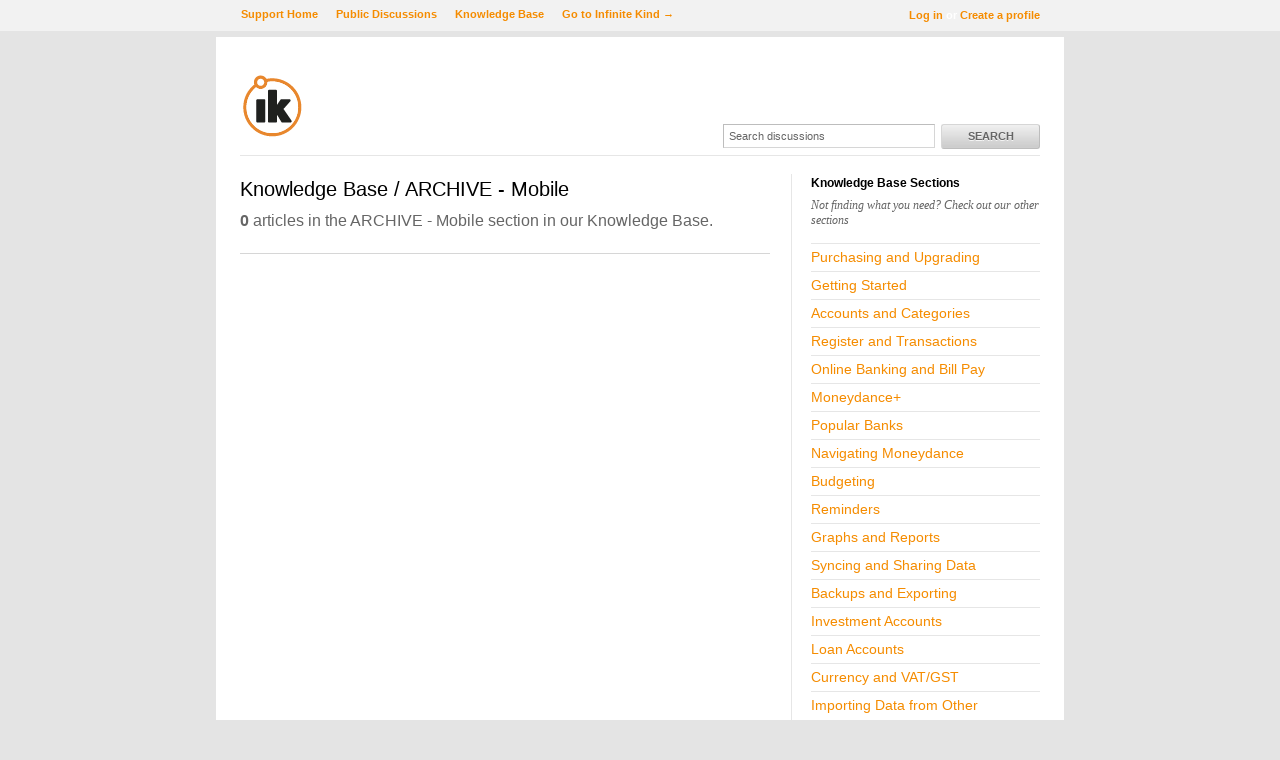

--- FILE ---
content_type: text/html; charset=utf-8
request_url: https://infinitekind.tenderapp.com/kb/archive-mobile
body_size: 4569
content:
<!DOCTYPE html>
<html lang="en">
  <head>
    
    <meta http-equiv="Content-Type" content="text/html; charset=utf-8" />
      <meta name="viewport" content="width=1024" />
      <meta name="description" content="Get help using Moneydance Personal Finance software." />
    <meta content="authenticity_token" name="csrf-param" />
<meta content="5387695fdc4e6a56793b99d9a321d43204a5ff5991f559b90e262e4a8244ce87" name="csrf-token" />
    <title>ARCHIVE - Mobile / FAQs - Infinite Kind Support</title>
     <link rel="canonical" href="https://infinitekind.tenderapp.com/kb/archive-mobile" /> 

      <!--[if (!IE)|(gte IE 8)]><!-->
      <link href="https://dygqdiu5wzisf.cloudfront.net/pkg/202206110340/frontend-datauri.css?1689886895" media="all" rel="stylesheet" type="text/css" />
      <!--<![endif]-->
      <!--[if lte IE 7]>
      <link href="https://dygqdiu5wzisf.cloudfront.net/pkg/202206110340/frontend-mhtml.css?1766424371" media="all" rel="stylesheet" type="text/css" />
      <![endif]-->

      <link href="https://dygqdiu5wzisf.cloudfront.net/pkg/202206110340/frontend.css?1689886895" media="all" rel="stylesheet" type="text/css" />
      
        <link rel="stylesheet" href="//maxcdn.bootstrapcdn.com/font-awesome/4.1.0/css/font-awesome.min.css"/>

      <!--[if lte IE 8]>
      <link embed_assets="false" href="https://dygqdiu5wzisf.cloudfront.net/pkg/202206110340/ie.css?1689886895" media="all" rel="stylesheet" type="text/css" />
      <![endif]-->
      <!--[if IE 6]>
      <link href="https://dygqdiu5wzisf.cloudfront.net/pkg/202206110340/ie6.css?1760826250" media="all" rel="stylesheet" type="text/css" />
      <![endif]-->
      <!--[if IE 7]>
      <link href="https://dygqdiu5wzisf.cloudfront.net/pkg/202206110340/ie7.css?1689886895" media="all" rel="stylesheet" type="text/css" />
      <![endif]-->
      <!--[if IE 8]>
      <link href="https://dygqdiu5wzisf.cloudfront.net/pkg/202206110340/ie8.css?1760826250" media="all" rel="stylesheet" type="text/css" />
      <![endif]-->
      <link href="https://dygqdiu5wzisf.cloudfront.net/pkg/202206110340/safari.css?1689886895" media="all" rel="stylesheet" type="text/css" />
    <script type="text/javascript" charset="utf-8">
  function getAuthKey() { return "5387695fdc4e6a56793b99d9a321d43204a5ff5991f559b90e262e4a8244ce87"; }
  Tender = {"mobile":false,"logged_in":false,"kb_enabled":true,"is_supporter":false,"user_id":0,"user_name":"","user_email":"","user_created":"","user_flags":{},"user_markdown":false,"root":"/","discussion_editable":null};
</script>

  
<link rel="apple-touch-icon" href="https://infinitekind.com/images/apple-touch-icon-114.png" />
<link rel="icon" type="image/png" href="https://infinitekind.com/images/favicon.png" />
<link rel="alternate" media="handheld" href="https://infinitekind.tenderapp.com/kb/archive-mobile" />
<link rel="fluid-icon" href="/help/images/fluidicon.png" title="Tender Support" />
    <link href="/kb.atom" rel="alternate" title="FAQs" type="application/atom+xml" />
<link href="/kb/archive-mobile.atom" rel="alternate" title="ARCHIVE - Mobile FAQs" type="application/atom+xml" />

       <link rel="stylesheet" type="text/css" media="all" href="/help/theme.css?1757335099" /> 
      <link type='text/css' href='/help/custom.css?t=39282f7e991bef6b2cbcf82741eedc73' media='all' rel='stylesheet'/>
      <script src="https://dygqdiu5wzisf.cloudfront.net/pkg/202206110340/frontend.js?1689886895" type="text/javascript"></script>
      <script type='text/javascript' src='/help/custom.js?t=6449245eabad68649ec7de24073dc4b6' defer='true'></script>
  </head>

  <body  class="page-faqs_index section-faqs logged-out desktop">
    
    <div id="wrapper">
      

<div id="superheader">

  <div class="inner hide-mobile" data-bind="css: { 'hide-mobile': hideMobileMenu() }">
    
    <p class="welcome">
        <a href="https://infinitekind.tenderapp.com/login?to=https%3A%2F%2Finfinitekind.tenderapp.com%2Fkb%2Farchive-mobile" class="welcome-login" target="_top">Log in</a>
          <span class="welcome-createaccount hide-mobile">or <a href="https://infinitekind.tenderapp.com/signup?to=https%3A%2F%2Finfinitekind.tenderapp.com%2Fkb%2Farchive-mobile">Create a profile</a></span>
    </p>
    
    <ul id="tender_nav" class="gnav">
        <li class="home"><a href="/home">Support Home</a></li>
          <li class="public_issues"><a href="/discussions">Public Discussions</a></li>
        <li class="knowledge_base_faq"><a href="/kb">Knowledge Base</a></li>
        <li class="visit_site"><a href="https://infinitekind.com/">Go to Infinite Kind &rarr;</a></li>
    </ul>
  </div>
</div><!-- /#superheader -->

      <div id="page">

        <div id="header" class="hide-mobile">
          <h2 id="logo-theme"><a href="/" title="Infinite Kind Support"><img alt="Logo" src="https://infinitekind.com/images/logo.svg" /></a></h2>
          <div id="search" class="hide-mobile">
              <form accept-charset="UTF-8" action="/search" method="get"><div style="margin:0;padding:0;display:inline"><input name="utf8" type="hidden" value="&#x2713;" /></div>                <input class="searchfield" id="q" name="q" placeholder="Search discussions" type="text" />
                <input id="t" name="t" type="hidden" value="d" />
                <input id="recommend" name="recommend" type="hidden" value="1" />
                <button type="submit" class="gbutton">Search</button>
</form>          </div>
        </div><!-- /#header -->

        <div id="content">
          
          
              <link type="text/css" rel="stylesheet" href="https://cdnjs.cloudflare.com/ajax/libs/chosen/1.1.0/chosen.min.css">
<script type="text/javascript" src="https://cdnjs.cloudflare.com/ajax/libs/chosen/1.1.0/chosen.jquery.min.js"></script>

<!--
<div style="background:#fff8ca; border-width:1pt; border-color:black; border-style:solid; padding:25px; margin-bottom: 20px;">
  Feel like a chat with Moneydance developers, support team, and other customers?  Please join us in our new unofficial <a href="https://infinitekind.com/joinslack">Infinite Kind Slack Chat</a>.
  Please note that this chat system is not an official support channel but is an experiment in providing a place for people to connect and discuss trending topics with our products.
</div>
-->

<!--<div style="color:#cf0000; font-size:24pt; background:#fff8ca; border-width:2pt; border-color:black; border-style:solid; padding:25px; margin-bottom: 20px;">
  Please Note: We've moved Moneydance and SyncSpace's support to a new location.  Please join us for support and discussion at <a href="https://infinitekind.com/help">infinitekind.com/help</a>.
</div>-->


            <div class="columns">
              <div class="columns">
  <div class="column maincol">
    <h1>Knowledge Base / ARCHIVE - Mobile</h1>
    <p class="pagedesc"><strong>0 </strong> articles in the ARCHIVE - Mobile section in our Knowledge Base.</p>
    
    <ul class="articlelist">
    </ul>

    
    
  </div>
  <div class="column sidebar">
    <h2 class="top">Knowledge Base Sections</h2>
    <p>Not finding what you need? Check out our other sections</p>
    <ul class="sections">
      <li>
        <a href="/kb/purchasing-and-upgrading">Purchasing and Upgrading</a>
        
        
      </li>
      <li>
        <a href="/kb/getting-started-3">Getting Started</a>
        
        
      </li>
      <li>
        <a href="/kb/accounts-and-categories">Accounts and Categories</a>
        
        
      </li>
      <li>
        <a href="/kb/register-and-transactions">Register and Transactions</a>
        
        
      </li>
      <li>
        <a href="/kb/online-banking-and-bill-pay">Online Banking and Bill Pay</a>
        
        
      </li>
      <li>
        <a href="/kb/moneydance">Moneydance+</a>
        
        
      </li>
      <li>
        <a href="/kb/popular-banks">Popular Banks</a>
        
        
      </li>
      <li>
        <a href="/kb/navigating-moneydance">Navigating Moneydance</a>
        
        
      </li>
      <li>
        <a href="/kb/budgeting-2">Budgeting</a>
        
        
      </li>
      <li>
        <a href="/kb/reminders-2">Reminders</a>
        
        
      </li>
      <li>
        <a href="/kb/graphs-and-reports">Graphs and Reports</a>
        
        
      </li>
      <li>
        <a href="/kb/syncing-and-sharing-data">Syncing and Sharing Data</a>
        
        
      </li>
      <li>
        <a href="/kb/backups-and-exporting">Backups and Exporting</a>
        
        
      </li>
      <li>
        <a href="/kb/investment-accounts">Investment Accounts</a>
        
        
      </li>
      <li>
        <a href="/kb/loan-accounts">Loan Accounts</a>
        
        
      </li>
      <li>
        <a href="/kb/currency-and-vatgst">Currency and VAT/GST</a>
        
        
      </li>
      <li>
        <a href="/kb/importing-data-from-other-programs">Importing Data from Other Programs</a>
        
        
      </li>
      <li>
        <a href="/kb/customizing-and-preferences">Customizing and Preferences</a>
        
        
      </li>
      <li>
        <a href="/kb/file-locations-and-changes">File Locations and Changes</a>
        
        
      </li>
      <li>
        <a href="/kb/foresight">Foresight</a>
        
        
      </li>
      <li>
        <a href="/kb/extensions-2">Extensions</a>
        
        
      </li>
      <li>
        <a href="/kb/linux">Linux</a>
        
        
      </li>
      <li>
        <a href="/kb/known-problems">Known Problems</a>
        
        
      </li>
      <li>
        <a href="/kb/older-versions">Older Versions</a>
        
        
      </li>
    </ul>
  </div>
</div>

<div class="rule"></div>


            </div><!-- /.columns -->
          
            <!-- footer_box cached on 2026-01-31 22:59:17 UTC -->
<div class="footerbox columns">
  <div class="column first">
    <h2>Recent Discussions</h2>
    <table class="listing">
      <tr>
        <td class="icon"><span class="icon general-questions"></span></td>
        <td class="date"><span class='timestamp' rel='%d %b %H:%M' title='31 Jan, 2026 10:59 PM'>31 Jan, 2026 10:59 PM</span></td>
        <td class="link"><a href="/discussions/general-questions/254574-multiple-licenses">Multiple Licenses</a></td>
      </tr>
      <tr>
        <td class="icon"><span class="icon general-questions"></span></td>
        <td class="date"><span class='timestamp' rel='%d %b %H:%M' title='31 Jan, 2026 09:35 PM'>31 Jan, 2026 09:35 PM</span></td>
        <td class="link"><a href="/discussions/general-questions/254571-how-do-i-switch-md-primary-dataset-to-a-different-computer">How do I switch MD primary dataset to a different computer</a></td>
      </tr>
      <tr>
        <td class="icon"><span class="icon problems"></span></td>
        <td class="date"><span class='timestamp' rel='%d %b %H:%M' title='31 Jan, 2026 08:58 PM'>31 Jan, 2026 08:58 PM</span></td>
        <td class="link"><a href="/discussions/problems/115523-license-keu">License Keu</a></td>
      </tr>
      <tr>
        <td class="icon"><span class="icon problems"></span></td>
        <td class="date"><span class='timestamp' rel='%d %b %H:%M' title='31 Jan, 2026 08:28 PM'>31 Jan, 2026 08:28 PM</span></td>
        <td class="link"><a href="/discussions/problems/115517-moving-to-new-computer">moving to new computer</a></td>
      </tr>
      <tr>
        <td class="icon"><span class="icon problems"></span></td>
        <td class="date"><span class='timestamp' rel='%d %b %H:%M' title='31 Jan, 2026 07:46 PM'>31 Jan, 2026 07:46 PM</span></td>
        <td class="link"><a href="/discussions/problems/115520-updating-moneydance-to-2024-version">updating Moneydance to 2024 version</a></td>
      </tr>
    </table>
  </div>
  <div class="column last">
      <h2>Recent Articles</h2>
      <table class="listing">
        <tr class="section-currency-and-vatgst kb-keyword-currency kb-keyword-currencies kb-keyword-cross kb-keyword-exchange kb-keyword-rate kb-keyword-rates kb-keyword-different kb-keyword-foreign kb-keyword-amt kb-keyword-amount">
          <td class="icon"><span class="icon folder"></span></td>
          <td class="link"><a href="/kb/currency-and-vatgst/cross-currency-transactions">Cross-Currency Transactions</a></td>
        </tr>
        <tr class="section-reminders-2 kb-keyword-reminder kb-keyword-remind kb-keyword-transaction kb-keyword-repeat kb-keyword-commit kb-keyword-auto kb-keyword-schedule kb-keyword-scheduled kb-keyword-overdue kb-keyword-ug17">
          <td class="icon"><span class="icon folder"></span></td>
          <td class="link"><a href="/kb/reminders-2/transaction-reminders">Transaction Reminders</a></td>
        </tr>
        <tr class="section-customizing-and-preferences kb-keyword-summary kb-keyword-page kb-keyword-screen kb-keyword-layout kb-keyword-preferences kb-keyword-order kb-keyword-ug17">
          <td class="icon"><span class="icon folder"></span></td>
          <td class="link"><a href="/kb/customizing-and-preferences/summary-page-preferences">Summary Page Preferences </a></td>
        </tr>
        <tr class="section-getting-started-3 kb-keyword-welcome kb-keyword-to kb-keyword-screen kb-keyword-window kb-keyword-opening kb-keyword-import kb-keyword-migrate kb-keyword-new kb-keyword-create kb-keyword-ug17">
          <td class="icon"><span class="icon folder"></span></td>
          <td class="link"><a href="/kb/getting-started-3/opening-moneydance">Opening Moneydance</a></td>
        </tr>
        <tr class="section-customizing-and-preferences kb-keyword-backup kb-keyword-backups kb-keyword-save kb-keyword-stored kb-keyword-located kb-keyword-locate kb-keyword-where kb-keyword-custom kb-keyword-ug17">
          <td class="icon"><span class="icon folder"></span></td>
          <td class="link"><a href="/kb/customizing-and-preferences/backup-preferences">Backup Preferences</a></td>
        </tr>
      </table>
  </div>
</div>
<!--/octopus -->

        </div><!-- /#content -->
        <div id="footer">
  <p class="copyleft">Powered by <a href="http://tenderapp.com">Tender&trade;</a>.</p>
</div><!-- /#footer -->

      </div><!-- /#page -->
    </div><!-- /#wrapper -->

      <script type="text/javascript">
    (function(i,s,o,g,r,a,m){i['GoogleAnalyticsObject']=r;i[r]=i[r]||function(){
    (i[r].q=i[r].q||[]).push(arguments)},i[r].l=1*new Date();a=s.createElement(o),
    m=s.getElementsByTagName(o)[0];a.async=1;a.src=g;m.parentNode.insertBefore(a,m)
    })(window,document,'script','//www.google-analytics.com/analytics.js','ga');

    ga('create', 'UA-3465274-5', 'auto');
    ga('set', 'anonymizeIp', true);
    ga('send', 'pageview');



    (function() {
      var ga = document.createElement('script'); ga.type = 'text/javascript'; ga.async = true;
      ga.src = ('https:' == document.location.protocol ? 'https://ssl' : 'http://www') + '.google-analytics.com/ga.js';
      var s = document.getElementsByTagName('script')[0]; s.parentNode.insertBefore(ga, s);
    })();
  </script>

  </body>
</html>


--- FILE ---
content_type: text/css
request_url: https://dygqdiu5wzisf.cloudfront.net/pkg/202206110340/frontend.css?1689886895
body_size: 18137
content:
.mfp-bg{top:0;left:0;width:100%;height:100%;z-index:1042;overflow:hidden;position:fixed;background:#0b0b0b;opacity:.8;filter:alpha(opacity=80)}.mfp-wrap{top:0;left:0;width:100%;height:100%;z-index:1043;position:fixed;outline:none!important;-webkit-backface-visibility:hidden}.mfp-container{text-align:center;position:absolute;width:100%;height:100%;left:0;top:0;padding:0 8px;-webkit-box-sizing:border-box;-moz-box-sizing:border-box;box-sizing:border-box}.mfp-container:before{content:'';display:inline-block;height:100%;vertical-align:middle}.mfp-align-top .mfp-container:before{display:none}.mfp-content{position:relative;display:inline-block;vertical-align:middle;margin:0 auto;text-align:left;z-index:1045}.mfp-inline-holder .mfp-content,.mfp-ajax-holder .mfp-content{width:100%;cursor:auto}.mfp-ajax-cur{cursor:progress}.mfp-zoom-out-cur,.mfp-zoom-out-cur .mfp-image-holder .mfp-close{cursor:-moz-zoom-out;cursor:-webkit-zoom-out;cursor:zoom-out}.mfp-zoom{cursor:pointer;cursor:-webkit-zoom-in;cursor:-moz-zoom-in;cursor:zoom-in}.mfp-auto-cursor .mfp-content{cursor:auto}.mfp-close,.mfp-arrow,.mfp-preloader,.mfp-counter{-webkit-user-select:none;-moz-user-select:none;user-select:none}.mfp-loading.mfp-figure{display:none}.mfp-hide{display:none!important}.mfp-preloader{color:#ccc;position:absolute;top:50%;width:auto;text-align:center;margin-top:-0.8em;left:8px;right:8px;z-index:1044}.mfp-preloader a{color:#ccc}.mfp-preloader a:hover{color:white}.mfp-s-ready .mfp-preloader{display:none}.mfp-s-error .mfp-content{display:none}button.mfp-close,button.mfp-arrow{overflow:visible;cursor:pointer;background:transparent;border:0;-webkit-appearance:none;display:block;outline:none;padding:0;z-index:1046;-webkit-box-shadow:none;box-shadow:none}button::-moz-focus-inner{padding:0;border:0}.mfp-close{width:44px;height:44px;line-height:44px;position:absolute;right:0;top:0;text-decoration:none;text-align:center;opacity:.65;padding:0 0 18px 10px;color:white;font-style:normal;font-size:28px;font-family:Arial,Baskerville,monospace}.mfp-close:hover,.mfp-close:focus{opacity:1}.mfp-close:active{top:1px}.mfp-close-btn-in .mfp-close{color:#333}.mfp-image-holder .mfp-close,.mfp-iframe-holder .mfp-close{color:white;right:-6px;text-align:right;padding-right:6px;width:100%}.mfp-counter{position:absolute;top:0;right:0;color:#ccc;font-size:12px;line-height:18px}.mfp-arrow{position:absolute;opacity:.65;margin:0;top:50%;margin-top:-55px;padding:0;width:90px;height:110px;-webkit-tap-highlight-color:rgba(0,0,0,0)}.mfp-arrow:active{margin-top:-54px}.mfp-arrow:hover,.mfp-arrow:focus{opacity:1}.mfp-arrow:before,.mfp-arrow:after,.mfp-arrow .mfp-b,.mfp-arrow .mfp-a{content:'';display:block;width:0;height:0;position:absolute;left:0;top:0;margin-top:35px;margin-left:35px;border:medium inset transparent}.mfp-arrow:after,.mfp-arrow .mfp-a{border-top-width:13px;border-bottom-width:13px;top:8px}.mfp-arrow:before,.mfp-arrow .mfp-b{border-top-width:21px;border-bottom-width:21px}.mfp-arrow-left{left:0}.mfp-arrow-left:after,.mfp-arrow-left .mfp-a{border-right:17px solid white;margin-left:31px}.mfp-arrow-left:before,.mfp-arrow-left .mfp-b{margin-left:25px;border-right:27px solid #3f3f3f}.mfp-arrow-right{right:0}.mfp-arrow-right:after,.mfp-arrow-right .mfp-a{border-left:17px solid white;margin-left:39px}.mfp-arrow-right:before,.mfp-arrow-right .mfp-b{border-left:27px solid #3f3f3f}.mfp-iframe-holder{padding-top:40px;padding-bottom:40px}.mfp-iframe-holder .mfp-content{line-height:0;width:100%;max-width:900px}.mfp-iframe-holder .mfp-close{top:-40px}.mfp-iframe-scaler{width:100%;height:0;overflow:hidden;padding-top:56.25%}.mfp-iframe-scaler iframe{position:absolute;display:block;top:0;left:0;width:100%;height:100%;box-shadow:0 0 8px rgba(0,0,0,0.6);background:black}img.mfp-img{width:auto;max-width:100%;height:auto;display:block;line-height:0;-webkit-box-sizing:border-box;-moz-box-sizing:border-box;box-sizing:border-box;padding:40px 0 40px;margin:0 auto}.mfp-figure{line-height:0}.mfp-figure:after{content:'';position:absolute;left:0;top:40px;bottom:40px;display:block;right:0;width:auto;height:auto;z-index:-1;box-shadow:0 0 8px rgba(0,0,0,0.6);background:#444}.mfp-figure small{color:#bdbdbd;display:block;font-size:12px;line-height:14px}.mfp-bottom-bar{margin-top:-36px;position:absolute;top:100%;left:0;width:100%;cursor:auto}.mfp-title{text-align:left;line-height:18px;color:#f3f3f3;word-wrap:break-word;padding-right:36px}.mfp-image-holder .mfp-content{max-width:100%}.mfp-gallery .mfp-image-holder .mfp-figure{cursor:pointer}@media screen and (max-width:800px) and (orientation:landscape),screen and (max-height:300px){.mfp-img-mobile .mfp-image-holder{padding-left:0;padding-right:0}.mfp-img-mobile img.mfp-img{padding:0}.mfp-img-mobile .mfp-figure{}.mfp-img-mobile .mfp-figure:after{top:0;bottom:0}.mfp-img-mobile .mfp-figure small{display:inline;margin-left:5px}.mfp-img-mobile .mfp-bottom-bar{background:rgba(0,0,0,0.6);bottom:0;margin:0;top:auto;padding:3px 5px;position:fixed;-webkit-box-sizing:border-box;-moz-box-sizing:border-box;box-sizing:border-box}.mfp-img-mobile .mfp-bottom-bar:empty{padding:0}.mfp-img-mobile .mfp-counter{right:5px;top:3px}.mfp-img-mobile .mfp-close{top:0;right:0;width:35px;height:35px;line-height:35px;background:rgba(0,0,0,0.6);position:fixed;text-align:center;padding:0}}@media all and (max-width:900px){.mfp-arrow{-webkit-transform:scale(0.75);transform:scale(0.75)}.mfp-arrow-left{-webkit-transform-origin:0;transform-origin:0}.mfp-arrow-right{-webkit-transform-origin:100%;transform-origin:100%}.mfp-container{padding-left:6px;padding-right:6px}}.mfp-ie7 .mfp-img{padding:0}.mfp-ie7 .mfp-bottom-bar{width:600px;left:50%;margin-left:-300px;margin-top:5px;padding-bottom:5px}.mfp-ie7 .mfp-container{padding:0}.mfp-ie7 .mfp-content{padding-top:44px}.mfp-ie7 .mfp-close{top:0;right:0;padding-top:0}.popbox-container{background:white;border:5px solid #006fbb;max-width:700px;-webkit-box-sizing:border-box;-moz-box-sizing:border-box;box-sizing:border-box}.popbox-container.mfp-content,.mfp-content>.popbox-container{padding:10px!important}.popbox-container .rule{width:auto;margin:10px -10px}.selectize-control.plugin-drag_drop.multi>.selectize-input>div.ui-sortable-placeholder{visibility:visible!important;background:#f2f2f2!important;background:rgba(0,0,0,0.06)!important;border:0 none!important;-webkit-box-shadow:inset 0 0 12px 4px #fff;box-shadow:inset 0 0 12px 4px #fff}.selectize-control.plugin-drag_drop .ui-sortable-placeholder::after{content:'!';visibility:hidden}.selectize-control.plugin-drag_drop .ui-sortable-helper{-webkit-box-shadow:0 2px 5px rgba(0,0,0,0.2);box-shadow:0 2px 5px rgba(0,0,0,0.2)}.selectize-dropdown-header{position:relative;padding:5px 8px;border-bottom:1px solid #d0d0d0;background:#f8f8f8;-webkit-border-radius:3px 3px 0 0;-moz-border-radius:3px 3px 0 0;border-radius:3px 3px 0 0}.selectize-dropdown-header-close{position:absolute;right:8px;top:50%;color:#303030;opacity:.4;margin-top:-12px;line-height:20px;font-size:20px!important}.selectize-dropdown-header-close:hover{color:#000}.selectize-dropdown.plugin-optgroup_columns .optgroup{border-right:1px solid #f2f2f2;border-top:0 none;float:left;-webkit-box-sizing:border-box;-moz-box-sizing:border-box;box-sizing:border-box}.selectize-dropdown.plugin-optgroup_columns .optgroup:last-child{border-right:0 none}.selectize-dropdown.plugin-optgroup_columns .optgroup:before{display:none}.selectize-dropdown.plugin-optgroup_columns .optgroup-header{border-top:0 none}.selectize-control.plugin-remove_button [data-value]{position:relative;padding-right:24px!important}.selectize-control.plugin-remove_button [data-value] .remove{z-index:1;position:absolute;top:0;right:0;bottom:0;width:17px;text-align:center;font-weight:bold;font-size:12px;color:inherit;text-decoration:none;vertical-align:middle;display:inline-block;padding:2px 0 0 0;border-left:1px solid #d0d0d0;-webkit-border-radius:0 2px 2px 0;-moz-border-radius:0 2px 2px 0;border-radius:0 2px 2px 0;-webkit-box-sizing:border-box;-moz-box-sizing:border-box;box-sizing:border-box}.selectize-control.plugin-remove_button [data-value] .remove:hover{background:rgba(0,0,0,0.05)}.selectize-control.plugin-remove_button [data-value].active .remove{border-left-color:#cacaca}.selectize-control.plugin-remove_button .disabled [data-value] .remove:hover{background:none}.selectize-control.plugin-remove_button .disabled [data-value] .remove{border-left-color:#fff}.selectize-control{position:relative}.selectize-dropdown,.selectize-input,.selectize-input input{color:#303030;font-family:inherit;font-size:13px;line-height:18px;-webkit-font-smoothing:inherit}.selectize-input,.selectize-control.single .selectize-input.input-active{background:#fff;cursor:text;display:inline-block}.selectize-input{border:1px solid #d0d0d0;padding:8px 8px;display:inline-block;width:100%;overflow:hidden;position:relative;z-index:1;-webkit-box-sizing:border-box;-moz-box-sizing:border-box;box-sizing:border-box;-webkit-box-shadow:inset 0 1px 1px rgba(0,0,0,0.1);box-shadow:inset 0 1px 1px rgba(0,0,0,0.1);-webkit-border-radius:3px;-moz-border-radius:3px;border-radius:3px}.selectize-control.multi .selectize-input.has-items{padding:6px 8px 3px}.selectize-input.full{background-color:#fff}.selectize-input.disabled,.selectize-input.disabled *{cursor:default!important}.selectize-input.focus{-webkit-box-shadow:inset 0 1px 2px rgba(0,0,0,0.15);box-shadow:inset 0 1px 2px rgba(0,0,0,0.15)}.selectize-input.dropdown-active{-webkit-border-radius:3px 3px 0 0;-moz-border-radius:3px 3px 0 0;border-radius:3px 3px 0 0}.selectize-input>*{vertical-align:baseline;display:-moz-inline-stack;display:inline-block;zoom:1;*display:inline}.selectize-control.multi .selectize-input>div{cursor:pointer;margin:0 3px 3px 0;padding:2px 6px;background:#f2f2f2;color:#303030;border:0 solid #d0d0d0}.selectize-control.multi .selectize-input>div.active{background:#e8e8e8;color:#303030;border:0 solid #cacaca}.selectize-control.multi .selectize-input.disabled>div,.selectize-control.multi .selectize-input.disabled>div.active{color:#7d7d7d;background:#fff;border:0 solid #fff}.selectize-input>input{padding:0!important;min-height:0!important;max-height:none!important;max-width:100%!important;margin:0 2px 0 0!important;text-indent:0!important;border:0 none!important;background:none!important;line-height:inherit!important;-webkit-user-select:auto!important;-webkit-box-shadow:none!important;box-shadow:none!important}.selectize-input>input::-ms-clear{display:none}.selectize-input>input:focus{outline:none!important}.selectize-input::after{content:' ';display:block;clear:left}.selectize-input.dropdown-active::before{content:' ';display:block;position:absolute;background:#f0f0f0;height:1px;bottom:0;left:0;right:0}.selectize-dropdown{position:absolute;z-index:10;border:1px solid #d0d0d0;background:#fff;margin:-1px 0 0 0;border-top:0 none;-webkit-box-sizing:border-box;-moz-box-sizing:border-box;box-sizing:border-box;-webkit-box-shadow:0 1px 3px rgba(0,0,0,0.1);box-shadow:0 1px 3px rgba(0,0,0,0.1);-webkit-border-radius:0 0 3px 3px;-moz-border-radius:0 0 3px 3px;border-radius:0 0 3px 3px}.selectize-dropdown [data-selectable]{cursor:pointer;overflow:hidden}.selectize-dropdown [data-selectable] .highlight{background:rgba(125,168,208,0.2);-webkit-border-radius:1px;-moz-border-radius:1px;border-radius:1px}.selectize-dropdown [data-selectable],.selectize-dropdown .optgroup-header{padding:5px 8px}.selectize-dropdown .optgroup:first-child .optgroup-header{border-top:0 none}.selectize-dropdown .optgroup-header{color:#303030;background:#fff;cursor:default}.selectize-dropdown .active{background-color:#f5fafd;color:#495c68}.selectize-dropdown .active.create{color:#495c68}.selectize-dropdown .create{color:rgba(48,48,48,0.5)}.selectize-dropdown-content{overflow-y:auto;overflow-x:hidden;max-height:200px}.selectize-control.single .selectize-input,.selectize-control.single .selectize-input input{cursor:pointer}.selectize-control.single .selectize-input.input-active,.selectize-control.single .selectize-input.input-active input{cursor:text}.selectize-control.single .selectize-input:after{content:' ';display:block;position:absolute;top:50%;right:15px;margin-top:-3px;width:0;height:0;border-style:solid;border-width:5px 5px 0 5px;border-color:#808080 transparent transparent transparent}.selectize-control.single .selectize-input.dropdown-active:after{margin-top:-4px;border-width:0 5px 5px 5px;border-color:transparent transparent #808080 transparent}.selectize-control.rtl.single .selectize-input:after{left:15px;right:auto}.selectize-control.rtl .selectize-input>input{margin:0 4px 0 -2px!important}.selectize-control .selectize-input.disabled{opacity:.5;background-color:#fafafa}.welcome-msg{margin:15px 0 0 0;padding:20px;-webkit-border-radius:5px;-moz-border-radius:5px}.welcome-msg h1{margin:0;font-weight:bold}.welcome-msg h1 em{font-weight:normal;font-style:normal}.welcome-msg p{margin-bottom:0;font-size:14px}.welcome-msg p.solo{margin:0}.welcome-msg p strong{}.popbox-iframe{z-index:99;position:absolute;top:0;left:0;border:none;filter:alpha(opacity=0);-moz-opacity:0;opacity:0}.popbox-overlay{position:absolute;z-index:100;top:0;left:0;filter:alpha(opacity=50);-moz-opacity:.50;opacity:.50}.popbox-container{background:#FFF;width:687px;padding:0!important}.popbox-inner{padding:10px;overflow:auto}.popbox-inner img{max-width:100%}.popbox-container .rule{width:685px;margin-top:10px;margin-left:-10px;height:1px;line-height:1px;font-size:1px}.popbox-container h1{margin:5px 0 15px 0;font-weight:bold}.popbox-container .close-btn{font-size:11px;text-transform:uppercase;position:absolute;top:14px;right:17px;cursor:pointer}.popbox-container div.form{padding:0;border:none}ul.who-is-viewing{margin:0;display:inline-block!important;list-style:none}ul.who-is-viewing li{font-size:10pt;list-style-type:none;display:inline-block;margin:5px 10px 5px 0}ul.who-is-viewing li.user{padding:5px 10px;border-radius:5px}ul.who-is-viewing li.user-support{font-weight:bold}ul.who-is-viewing li.typing{background-image:url(/help/images/tender-typing.png?1637988819);background-repeat:no-repeat;background-position:right top;padding-right:20px}#discussion-live-form{padding-left:16px;margin:-4px 0 0 0;display:inline-block}#discussion-live-form h2{display:inline-block}h2.public,h2.private{display:inline-block}@media print{.section-faqs #header{display:none}.section-faqs #superheader{display:none}.section-faqs #content .rule{display:none}.section-faqs #content .footerbox{display:none}.section-faqs #content .categories{display:none}.section-faqs #content .columns .sidebar{display:none}.section-faqs #content .columns .breadcrumb{display:none}.section-faqs #content .columns .admin-functions{display:none}.section-faqs #content .columns .maincol{width:100%}.section-faqs #content,.section-faqs #content,.section-faqs #footer{width:95%;margin:1em auto}.section-discussions #header{display:none}.section-discussions #superheader{display:none}.section-discussions #content .rule{display:none}.section-discussions #content .footerbox{display:none}.section-discussions #content .categories{display:none}.section-discussions #content .columns .sidebar{display:none}.section-discussions #content .columns .breadcrumb{display:none}.section-discussions #content .columns .admin-functions{display:none}.section-discussions #content .columns .comment-admin-infos{display:none}.section-discussions #content .columns .maincol{width:100%}.section-discussions #content #discussion-reply-form{display:none}.section-discussions #content,.section-discussions #content,.section-discussions #footer{width:95%;margin:1em auto}}.sticky_queue{float:right;position:absolute;top:0;right:26px;line-height:.9em}.sticky_queue .toggle{display:block;position:relative;padding:8px 15px;font-size:12px;font-weight:bold;-webkit-border-radius:8px;-webkit-border-top-right-radius:0;-webkit-border-top-left-radius:0;-moz-border-radius:5px;-moz-border-radius-topleft:0;-moz-border-radius-topright:0;cursor:pointer;color:#000;background-color:#fff88d;border-top:2px solid #f3e400}.sticky_queue .toggle strong{color:#666}.sticky-queue-box a.view-more{display:block;padding:10px 10px 5px 10px;font-size:12px;margin:0 -10px;border-top:1px solid #eee}body .sticky-queue-box{border:3px solid #eee;position:absolute;top:35px;right:50%;margin-right:-400px;width:310px}body.admin .sticky-queue-box{margin-right:-500px}body .sticky-queue-box .rule{width:298px}.sticky_queue .remove-toggle{color:#000;display:none;float:left;width:60px;padding-left:15px;font-weight:bold;text-transform:lowercase;cursor:pointer;background:url(/help/images/icon_x.gif?1637988819) 0 5px no-repeat;opacity:.4}.sticky_queue:hover{padding-left:60px}.sticky_queue:hover .remove-toggle{display:block}.sticky-queue-box h1 em{color:#999;font-style:normal}ul.stickyqueue{margin:0}ul.stickyqueue li{border-top:1px solid #eee;list-style-type:none;margin:0;padding:5px 0;font-size:11px}ul.stickyqueue li:hover{background-color:#f5fafc}.stickyqueue.loading li.unread{opacity:.5}.stickyqueue .pagination-bar{text-align:center}.stickyqueue .pagination-bar li{display:inline!important;border:none;cursor:hand}.stikyqueue .pagination-bar .disabled{opacity:.5}ul.stickyqueue h4{margin:0;font-size:12px}ul.stickyqueue p{margin:0;color:#666}ul.stickyqueue a{text-decoration:none}.pagination-bar .disabled{display:none}.discussion-queues{-webkit-border-radius:3px;-moz-border-radius:3px}.watcher-widget{padding:0;-webkit-border-top-left-radius:3px;-webkit-border-top-right-radius:3px;-moz-border-radius-topleft:3px;-moz-border-radius-topright:3px;border-top-right-radius:3px;border-top-left-radius:3px}.watcher-widget.anon{margin-bottom:10px;-webkit-border-radius:3px;-moz-border-radius:3px;border-radius:3px}.watcher-widget a{}.watcher-widget .bignum{font-weight:bold;font-size:150%;font-style:normal}.watcher-info{padding:5px 10px;margin:0;text-align:center}.watcher-info a{border:none;text-decoration:none}.support .watcher-info a{cursor:pointer}.support .watcher-info img{cursor:pointer}.watcher-tabs li:last-child a{border-right:none}.watcher-tabs li a{width:73px;text-align:center;font-weight:bold}.wbutton{text-align:center;width:100%;float:none}#your-notifications{padding:5px 10px;display:inline-block}#other-notifications{padding:0}#other-notifications .inline-form{border-bottom:0}#other-notifications button{float:none;width:100%}html,body,div,span,applet,object,iframe,h1,h2,h3,h4,h5,h6,p,blockquote,pre,a,abbr,acronym,address,big,cite,code,del,dfn,em,font,img,ins,kbd,q,s,samp,small,strike,strong,sub,sup,tt,var,b,u,i,center,dl,dt,dd,ol,ul,li,fieldset,form,label,legend,table,caption,tbody,tfoot,thead,tr,th,td{margin:0;padding:0}h1,h2,h3,h4,h5,h6,p,pre,blockquote,label,ul,ol,dl,fieldset,address{margin:1em 0}li,dd{margin-left:5%}fieldset{padding:.5em}select option{padding:0 5px}.access{display:none}.clear{clear:both;height:0;font-size:0;line-height:0;overflow:hidden}a{outline:none}a img{border:none}.clearfix:after{content:".";display:block;height:0;clear:both;visibility:hidden}* html .clearfix{height:1%}.clearfix{display:inline-block}.clearfix{display:block}.requires-js{display:none!important}body{font-family:"Helvetica Neue",Helvetica,Arial,sans-serif;font-size:12px;line-height:1.5}#page{position:relative;width:824px;padding-top:12px;padding-bottom:24px;padding-left:12px;padding-right:12px;margin:0 auto}#header,#content,#footer,#superheader .inner{width:800px;margin:0 auto}.admin #header,.admin #content,.admin #footer,.admin #superheader .inner{width:1000px;margin-left:auto;margin-right:auto}.private-notification #header,.private-notification #content,.private-notification #footer{width:530px}.columns{position:relative}.columns:after{content:".";display:block;height:0;clear:both;visibility:hidden}* html .columns{height:1%}.columns{display:inline-block}.columns{display:block}.columns .column{float:left}.columns .last{float:right}.columns .maincol{padding-right:20px;width:530px}.columns .maincol.archived{padding-right:0;width:100%}.maincol.centeredcol{padding:0;margin:0 auto}.columns .sidebar{float:right;width:229px;padding-left:19px;border-left:1px solid}.admin .columns .maincol{float:right;width:745px;padding-left:20px;padding-right:0}.admin .columns .sidebar{float:left;width:215px;padding-left:0;padding-right:19px;margin-bottom:25px;border-left:none;border-right:1px solid}#article-show .maincol{float:left;width:650px;padding:0}#article-show .sidebar{float:right;width:130px;padding:0;border:none}.twocol .column{width:48%}#superheader{padding:6px 0 8px 0;font-size:11px}#superheader:after{content:".";display:block;height:0;clear:both;visibility:hidden}* html #superheader{height:1%}#superheader{display:inline-block}#superheader{display:block}#superheader a{text-decoration:none}#superheader p{float:right;margin:1px 0 0 0}#superheader ul.gnav{display:inline;float:left;margin:2px 0 0 -7px;line-height:1.2}#superheader ul.gnav.first{float:right;margin-left:15px;margin-right:-5px}#superheader ul.gnav li{list-style-type:none;display:inline;margin:0;padding:0 7px 0 8px;border-left:1px solid}.watched-inbox{padding-right:18px;background:url(/help/images/icon_mail.png?1637988819) 100% 50% no-repeat}#header,.admin #header{margin:18px auto;position:relative;padding:0 0 18px 0}#header:after{content:".";display:block;height:0;clear:both;visibility:hidden}* html #header{height:1%}#header{display:inline-block}#header{display:block}h2#logo{margin:0}h2#logo a{float:left;padding:10px 15px;font-size:18px;cursor:pointer;text-decoration:none;-moz-border-radius:5px;-webkit-border-radius:5px}#header #search{position:absolute;bottom:18px;right:0}#footer{margin:18px auto 0 auto;padding:5px 0;height:50px;font-size:11px}#footer a{text-decoration:none}#footer p.copyleft{float:left;margin:0}#footer p.hosting{position:relative;float:right;margin:0;padding-right:35px}#footer p.hosting a{display:block;position:absolute;top:-17px;right:5px;width:24px;height:39px;text-indent:-9999px;text-decoration:none;background:url(/help/images/engine_yard.png?1637988819) 0 0 no-repeat}.category-readonly .footerbox{margin-top:10em}.footerbox{margin:15px 0 0 0;padding:20px;font-size:11px;-webkit-border-radius:5px;-moz-border-radius:5px}.footerbox .column{width:360px}.footerbox a{text-decoration:none}.footerbox a:hover{text-decoration:underline}.footerbox h2{margin:0;font-size:11px;text-transform:uppercase}.footerbox table.listing{border-top:1px solid;margin:10px 0 5px 0;width:100%;border-spacing:0;border-collapse:collapse}.footerbox table.listing td{padding:3px 10px 3px 0}.footerbox table.listing td.date{white-space:nowrap;width:1%;text-transform:uppercase}.footerbox table.listing td.link a{width:250px;max-width:250px;display:block;white-space:nowrap;overflow:hidden;text-overflow:ellipsis}table.listing td.icon{width:1%}table.listing span.icon{display:block;width:16px;height:16px;background:url(/help/images/icon_generic.gif?1637988819) 0 0 no-repeat;opacity:.2;-moz-opacity:.2;filter:alpha(opacity=20)}table.listing span.folder{background-image:url(/help/images/icon_folder.gif?1637988819)}table.listing span.problems{background-image:url(/help/images/icon_problem.gif?1637988819)}table.listing span.questions{background-image:url(/help/images/icon_question.gif?1637988819)}.search-box{margin:25px 0 15px 0;padding:15px 15px;-moz-border-radius:5px;-webkit-border-radius:5px}.tabbed-search-box{-moz-border-radius-topleft:0;-webkit-border-top-left-radius:0}.search-box p{margin:0;font-size:11px}.search-box input.textfield{padding:8px 10px;font-size:14px;width:640px}.search-box .search-bar{zoom:1}.search-box .search-bar:after{content:".";display:block;height:0;clear:both;visibility:hidden}.search-box .search-bar input.textfield{float:left;display:inline}.kb-search-box p{margin-top:0}.search-box p.right{float:none;text-align:right}ol.search-results{margin:20px 0 20px 0;border-top:1px solid}ol.search-results li{list-style-type:none;margin:10px 0;padding:0 10px 0 45px;border-bottom:1px solid}ol.search-results li span.comments-count{font-weight:normal;padding:2px 5px;margin-right:2px}ol.search-results li.user-result{padding:0;border:none}ol.search-results li li{list-style-type:disc;margin:5px 0 5px 25px;padding:0;border:none}ol.search-results li:last-child{border-bottom:none}ol.search-results li.knowledgebase-article{background:url(/help/images/search/icon_document.gif?1637988819) 0 5px no-repeat}ol.search-results li.knowledgebase-article .body h1,ol.search-results li.knowledgebase-article .body h2,ol.search-results li.knowledgebase-article .body h3,ol.search-results li.knowledgebase-article .body h4,ol.search-results li.knowledgebase-article .body h5,ol.search-results li.knowledgebase-article .body h6{margin:1.5em 0 -1.25em 0}ol.search-results li.knowledgebase-article .body p{margin:1.25em 0}ol.search-results li.discussion-comment{}ol.search-results li.discussion-comment .avatar{border-radius:50%}ol.search-results li h4{margin:0 0 -1em 0;line-height:15px;font-size:12px;overflow:hidden;text-overflow:ellipsis}ol.search-results li.private .search-title{padding-right:20px;background:url(/help/images/icon_locked.gif?1637988819) 100% 5px no-repeat}ol.search-results li h4 a{text-decoration:none}ol.search-results li p.meta{margin:1em 0 -0.5em 0;font-size:11px}.search-box ul.searchopts{margin:8px 0 0}.search-box ul.searchopts li{list-style-type:none;margin:0 5px 0 0;display:inline;font-size:11px}.search-box ul.searchopts input[type=checkbox]{vertical-align:baseline}.bigbuttons .bigbutton{position:relative;float:left;margin:15px 20px 15px 0;width:253px;cursor:pointer}.bigbuttons .bigbutton a{float:left;width:213px;padding:20px;-webkit-border-radius:5px;-moz-border-radius:5px}.two-bigbuttons .bigbutton a{width:350px;background-position:330px 50%}.two-bigbuttons .bigbutton{float:right;margin-right:0;width:390px}.two-bigbuttons .first{float:left}.one-bigbuttons .bigbutton a{-moz-box-sizing:border-box;box-sizing:border-box;width:100%}.one-bigbuttons .bigbutton{width:100%}.bigbuttons .last{float:right;margin-right:0}.bigbutton h2{margin:0;font-size:16px;display:inline}.bigbutton h2 a{text-decoration:none;letter-spacing:-0.5px}.bigbutton h2 a span{float:right;font-size:40px;font-weight:bold;position:absolute;top:0;right:16px}.bigbutton p{margin:0}.pagination{margin:0 0 15px 0}.pagination a,.pagination span,.pagination em{padding:.2em .5em;display:block;float:left;margin-right:1px}.pagination span.disabled{border:1px solid}.pagination span.current,.pagination em.current{font-weight:bold;font-style:normal;border:1px solid}.pagination a{text-decoration:none;border:1px solid}.pagination a:hover,.pagination a:focus{}.pagination .page_info{padding:.4em .6em;width:22em;margin-bottom:.3em;text-align:center}.pagination .page_info b{padding:.1em .25em}.pagination:after{content:".";display:block;height:0;clear:both;visibility:hidden}* html .pagination{height:1%}*:first-child+html .pagination{overflow:hidden}p.hint{padding:5px 10px;border-radius:5px}p.viewmore{margin-top:0;font-size:10px;text-align:right;text-transform:uppercase}p.viewmore a{text-decoration:none}.notice{margin:15px 0;padding:2px 12px;-webkit-border-radius:3px;-moz-border-radius:3px;border-radius:3px}.bnotice{font-weight:bold;margin-top:0}.bnotice h2{border-bottom:1px solid;margin:0 -12px;padding:6px 12px;text-align:center}.notice .rlinks{text-align:right;padding:12px;border-top:1px solid;margin:0 -12px;font-weight:bold}.notice-actions{text-align:center}.notice-actions li{display:inline-block;margin:.5em 1em}.notice-actions li a{display:inline-block;padding:9px 12px;-webkit-border-radius:3px;-moz-border-radius:3px;border-radius:3px;padding-left:32px;text-align:center;text-decoration:none;font-weight:bold}a.thumbup,a.thumbdown{background:url(/help/images/icon-thumbup.png?1637988819) 12px 50% no-repeat}a.thumbdown{background:url(/help/images/icon-thumbdown.png?1637988819) 12px 50% no-repeat}ul.merge{list-style:none}ul.merge li{clear:both;display:block;background:#eee}ul.merge li span.author{display:block}ul.merge li form{display:inline}ol.autosuggest li{padding:0 0 0 40px}.autosuggest h2{margin-top:0;padding-top:0}.article .notice-actions{float:right}.article .notice-actions a.thumbup{width:auto;padding-left:24px;background:url(/help/images/icon-thumbup.png?1637988819) 8px 50% no-repeat}.body p.rlinks{display:block;text-align:right;font-weight:bold}.alert{padding:20px 0;font:12px/17px "Lucida Grande","Lucida Sans Unicode",Verdana,sans-serif;border-bottom:1px solid;zoom:1}.alert:after{content:".";display:block;height:0;clear:both;visibility:hidden}.alert .message{position:relative;width:830px;margin:0 auto;padding:0 150px 0 0;text-align:left}.alert .message a{text-decoration:none}.alert .message a:hover{text-decoration:underline}.alert .message a.close{position:absolute;display:block;outline:0;padding:0 5px 0 16px;top:-1px;right:0;font-weight:bold;font-size:11px;background:url(/new/images/icon_delete.png?1637988819) no-repeat 0 50%}.alert .message a.close:hover{background-position:-386px 50%}.alert .message a.close:active{top:0}.alert .message h4{margin:0;padding:0 5px 1px 0;font-weight:bold;font-size:14px;font-family:"Helvetica Neue",Helvetica,Arial,sans-serif}.alert .message h4 .atime{margin-right:2px;font-weight:normal}.alert .message p{margin:0}div.discussion-reply{background:url(/help/images/search/child_arrow.gif?1637988819) 0 1px no-repeat;padding-left:20px}.discussion-reply p.meta a{text-decoration:none}.recommended-results{margin:15px 0;padding:15px}.recommended-results h2{margin-top:0}.recommended-results ol.search-results{margin:0;border-top:none}h2.search-title{position:relative}h2 .toggle{position:absolute;top:0;right:0}h2 .toggle a.selected{text-decoration:none}.bulk-edit-bar{position:relative;margin:15px 0 -20px 0;padding:10px 10px;border-top:1px solid;border-bottom:1px solid;font-size:11px}.bulk-edit-bar.dashboard-bar{background:transparent;border:none;padding:0;margin:5px 0;font-size:12px}.bulk-edit-bar h3{display:inline;margin:0 15px 0 0;font-size:11px;text-transform:uppercase}.bulk-edit-bar.dashboard-bar h3{margin-right:10px;text-transform:none;font-size:12px}.bulk-edit-bar ul.options{display:inline;margin:0}.bulk-edit-bar ul.options li{list-style-type:none;display:inline;margin:0 15px 0 0}.bulk-edit-bar ul.options li input{position:relative;top:3px}@media screen and (-webkit-min-device-pixel-ratio:0){.bulk-edit-bar ul.options li input{top:0}}.bulk-edit-bar .action{display:inline-block;float:right;margin-right:30px;margin-top:-4px}.bulk-edit-bar .checkall{position:absolute;top:10px;right:10px}.bulk-edit-bar.dashboard-bar .checkall{display:inline-block;position:relative;top:2px;right:0;margin-right:5px}ol.mass-editing li,ol.search-results.for-staff li.discussion-comment{position:relative;padding-left:50px}ol.mass-editing li.knowledgebase-article{display:none}ol.mass-editing .body{display:none}ol.mass-editing li p.meta{margin-bottom:10px}ol.search-results span.state{display:none}ol.mass-editing span.state,ol.search-results.for-staff li.discussion-comment span.state{display:block;float:left;margin-top:3px;font-size:10px;padding:2px 0;text-transform:uppercase;margin-left:-70px;width:60px;text-align:center;-webkit-border-radius:3px;-moz-border-radius:3px}ol.search-results span.state.open{font-weight:bold}ol.search-results span.state.assigned{font-weight:bold}ol.search-results span.state.resolved{}ol.mass-editing li.checked span.state{}ol.search-results span.check{display:none}ol.mass-editing span.check{display:block;position:absolute;top:0;right:10px}a{}a:hover{}a.toggler{font-weight:bold;text-decoration:none}h1{margin:0 0 -0.55em 0;font-weight:normal;font-size:20px;overflow:hidden;text-overflow:ellipsis}h1.margin{margin-bottom:15px}.article h1{margin-bottom:15px;padding-bottom:20px;border-bottom:1px solid}h2{margin:2em 0 -0.5em 0;font-size:12px;font-weight:bold}h2.top{margin-top:0}.article h2{font-size:16px}h3{margin:0 0 -0.75em 0;font-size:12px}.article h3{margin:0}h4{font-size:12px}p.actions{float:right}p.breadcrumb{margin:0;font-size:11px}p.breadcrumb span.sep{position:relative;top:-1px;font-size:10px;padding:0 3px}p.breadcrumb a{text-decoration:none}.article img{border:1px solid;padding:4px;max-width:100%}.article img.left{float:left;margin:0 15px 15px 0}.article img.right{float:right;margin:0 0 15px 15px}ul.feed-links{float:right;margin:0;height:20px}.page-discussions_index ul.feed-links{margin-bottom:20px}.page-discussions_show ul.feed-links{float:none}.page-discussions_show ul.feed-links li{margin-left:0}ul.feed-links li{list-style-type:none;float:left;margin:0 0 0 15px}a.feed,ul.feed-links li a{padding-left:18px;font-weight:bold;text-decoration:none;background:url(/help/images/embed/feed-icon.gif?1637988819) 0 2px no-repeat}pre{width:92%;overflow:auto;font-size:12px;margin:10px 2%;padding:5px 2%;border:1px solid}code{padding:0 5px;border:1px solid}pre code{font-family:"Monaco","Consolas","DejaVu Sans Mono",monospace;padding:0;border:none}table{margin:1em 0 0 0;width:100%;border-collapse:collapse;border-spacing:0;border-top:2px solid}table th{padding:2px 5px;font-weight:bold;text-align:left;text-transform:uppercase;border-bottom:1px solid}table td{padding:4px;border-bottom:1px solid;font-size:11px}strong.highlight{}em.highlight{font-style:normal}blockquote{margin:20px;padding-left:15px;border-left:2px solid;font-family:Georgia,"Times New Roman",Times,serif;font-size:12px}p.pagedesc,.pagedesc p{font-size:16px}.article ul li{list-style-type:square}.sidebar p{font-family:Georgia,Times,serif;font-style:italic;line-height:1.3}.sidebar ul{margin:1em}ul.articles{margin:15px 0;border-top:1px solid}ul.articles li{list-style-type:none;margin:0;padding:3px 0 3px 15px;font-size:11px;border-bottom:1px solid;background:url(/help/images/icon_post-standalone.gif?1637988819) 0 5px no-repeat}ul.articles li a{text-decoration:none}.rule{margin:18px 0;height:0;overflow:hidden;border-bottom:1px solid}.avatar{padding:1px;border:1px solid}.supportstaffer{position:relative;margin:5px 0;padding:5px}.supportstaffer img.avatar{float:left;margin-right:5px;padding:0}.supportstaffer h4{margin:0;font-size:11px}.supportstaffer h4 a{text-decoration:none}.supportstaffer p{margin:-1px 0 0 0;font-size:10px;font-style:normal;font-family:"Helvetica Neue",Helvetica,Arial,sans-serif}.supportstaffer .chat{display:block;position:absolute;top:50%;right:10px;margin-top:-5px;width:10px;height:10px;text-indent:-9999px;text-decoration:none;background:url(/help/images/chat_offline.gif?1637988819) 0 0 no-repeat}.supportstaffer .online{background-image:url(/help/images/chat_online.gif?1637988819)}ul.tabs{float:right;margin:0 0 15px 0}ul.tabs li{list-style-type:none;display:inline;float:left;margin:0 0 0 10px}ul.tabs li a{display:block;padding:5px 10px;font-size:11px;text-decoration:none}ul.tabs li a.selected{font-weight:bold;cursor:default}ul.box-tabs{float:none;margin:0 0 -25px 0;height:35px}ul.box-tabs li{margin:0 5px 0 0}ul.box-tabs li a{height:35px;padding:0 15px;line-height:35px;font-size:12px;font-weight:bold;-moz-border-radius:5px;-moz-border-radius-bottomleft:0;-moz-border-radius-bottomright:0;-webkit-border-radius:5px;-webkit-border-bottom-left-radius:0;-webkit-border-bottom-right-radius:0}.flash{position:relative;margin:-16px 0 30px 0;padding:17px 10px 15px 10px;font-weight:bold;line-height:1.2;-webkit-border-radius:3px;-moz-border-radius:3px;border-radius:3px}.flash .fa{float:right}.flash .fa-warning{color:#FF9000}.flash-error a{font-weight:bold;margin:0 3px}.admin-functions{position:relative;margin:0 0 20px 0;padding:10px;font-size:10px;-webkit-border-radius:3px;-moz-border-radius:3px}.admin-functions h3{margin:0;float:right;font-size:10px;font-weight:normal;text-transform:uppercase;opacity:.5;-moz-opacity:.5;filter:alpha(opacity=50)}.admin-functions .loader{position:absolute;top:45px;right:10px;padding:2px 5px}.admin-functions ul.actions{display:inline;margin:0}.admin-functions ul.actions li{list-style-type:none;margin:0 5px 0 0;padding:0;display:inline}.admin-functions ul.actions li a{text-decoration:none;text-transform:uppercase;font-weight:bold;padding:5px 8px;border-radius:3px}.admin-functions ul.actions li a em{font-style:normal}.admin-functions ul.actions ul{margin:10px -10px;padding:0 20px}.admin-functions ul.actions ul.queues{padding-top:0}.admin-functions ul.queues li{position:relative;margin-right:15px;float:left;padding:5px;-webkit-border-radius:3px;-moz-border-radius:2px}.admin-functions ul.queues li a{display:inline-block;font-size:9px;text-transform:uppercase}.admin-functions ul.queues li a:after{content:"+";font-size:13px;line-height:9px;font-weight:bold}.admin-functions ul.queues li.in-queue a:after{content:" -";font-size:13px;line-height:9px;font-weight:bold}.admin-functions ul.queues li .sticky{position:absolute;top:11px;left:-10px;display:block;width:13px;height:13px;text-indent:-9999px;background:url(/help/images/queuesticky_trigger.gif?1637988819) 0 0 no-repeat;opacity:.5;cursor:pointer}.admin-functions ul.queues li .sticky:hover{opacity:1.0}p.loading{padding:25px 10px 10px;background:url(/help/images/loader.gif?1637988819) 50% 5px no-repeat;border:2px solid;font-weight:bold;font-size:14px;text-align:center;opacity:.5}p.fail{padding:10px;border:2px solid;font-weight:bold;font-size:14px;text-align:center}input.submit-link{padding:0;margin:0;border:0;font:inherit;display:inline;background:inherit;text-decoration:underline;cursor:pointer}div.form{margin:20px 0;padding:15px 20px;border:3px solid}div.form h2{margin:0 0 18px 0;font-size:14px;font-weight:normal}dl.form{margin:0 0 18px 0;font-size:14px}dl.form dd.full-length label{margin:0;font-size:11px}dl.form dt{float:left;margin:0;width:170px;padding-top:2px}.article-form dl.form dt{width:100px}.new-issue-form dl.form dt{width:100px}dl.full dt{float:none;margin:0 0 10px 0;width:auto}dl.form dd{margin:0}dl.form dd .inline-text{font-size:12px}.article-form dl.form dd{margin-left:100px}.admin dl.form dd{margin-left:170px}.admin .twocol .last dl.form dt{width:100px}.admin .twocol .last dl.form dd{margin-left:100px}.private-category-form .public-categories-only{display:none}dl.form select{font-family:Helvetica,Arial,sans-serif}input.textfield{width:300px;padding:5px;font-family:"Helvetica Neue",Helvetica,Arial,sans-serif;font-size:12px;border:1px solid}input.sbar-textfield{float:left;display:inline;width:126px}dd.full-length input.textfield{width:97%}input.textfield.short{width:75px}input.shorter{width:200px}input.subject-field{width:638px}table.attributes{border-top-width:0}table.attributes td.header{width:125px}table.attributes input.subject-field{width:620px}table.attributes textarea{width:99%}.admin input.textfield{width:510px}.admin input.medium{width:300px}.admin input.creditcard{width:210px}.admin input.ga-code{width:90px}.admin .popbox-container input.textfield{width:410px}.admin input.short{width:75px}.admin input.shorter{width:190px}.admin input.domain{width:300px}.article-form input.textfield{width:518px}textarea{width:98%;height:175px;padding:5px;font-family:"Helvetica Neue",Helvetica,Arial,sans-serif;font-size:12px;line-height:1.5;border:1px solid}.article-form textarea{height:300px}dl.form select{font-size:14px}label.radio input{position:relative;top:3px}.form-actions{margin-top:5px;height:3em;text-align:right}.form-actions .status{font-size:11px;padding-right:10px}.ruled-form-actions{margin-top:0;padding-top:5px;border-top:1px solid}.form-actions p.misc{float:left}.form-actions ul.misc{float:left;margin-left:0}.form-actions ul.misc li{list-style-type:none;margin:0;display:inline}.form-actions p.misc input{margin-right:5px}.form-actions button,.form-actions .gbutton{margin:1em 0 1em 5px}.form-actions ul.progressradios{margin-left:-5px;text-align:left}.form-actions ul.progressradios li{display:inline-block;padding-left:5px;padding-right:25px;background:url(/help/images/icon_forwardarrow.gif?1637988819) 100% 50% no-repeat}.form-actions ul.progressradios li.before-selected{background-image:url(/help/images/icon_backarrow.gif?1637988819)}.form-actions ul.progressradios li.selected{font-weight:bold}.form-actions ul.progressradios li.end{background:transparent;padding-right:0}ul.gridchecks{font-size:11px;margin:0}.gridchecks:after{content:".";display:block;height:0;clear:both;visibility:hidden}* html .gridchecks{height:1%}.gridchecks{display:inline-block}.gridchecks{display:block}ul.gridchecks li{list-style-type:none;float:left;margin:5px 0;width:50%}ul.gridchecks li label input{position:relative;top:2px}ul.checkboxlist{margin-left:0}ul.checkboxlist li{list-style-type:none;margin:5px 0}ul.checkboxlist li span{position:relative;top:-2px;margin-left:3px}p.note{margin-bottom:20px;font-size:11px}p.note .alt{float:right}p.note img{vertical-align:middle}.loader{vertical-align:middle;margin:0}#search form{zoom:1}#search form:after{content:".";display:block;height:0;clear:both;visibility:hidden}#search .searchfield{float:left;width:200px;;padding:4px 5px;font-family:"Helvetica Neue",Helvetica,Arial,sans-serif;font-size:11px;border:1px solid;margin-right:6px}#search button.gbutton{float:left}.gbutton.btn-spammer{float:left;margin-top:.4em;margin-bottom:.4em}.btn-actions{float:right;margin:10px 0}.btn-actions .gbutton{font-size:10px;padding:5px}.inline-form.ruled{border-bottom:1px solid}.inline-form dl.form{float:left;margin:0;padding-right:10px;padding-bottom:18px}.inline-form dl.form dt{font-weight:bold}.inline-form dl.form input.textfield{width:95%}.inline-form dl.form .gbutton{float:none;display:inline-block;padding:4px 12px}.inline-form dl.form.fbtns{padding-bottom:19px}ul.btns{margin:0;list-style:none}ul.btns li{margin:0;padding:0;display:block;float:left}ul.btns.right{float:right}ul.btns:after,p.btns:after{content:".";height:0;visibility:hidden;display:block;clear:both}.gbutton-group{float:right}.gbutton-group .gbutton{float:none}.gbutton{display:block;min-width:99px;background:url(/help/images/btn-shader.png?1637988819) 0 100% repeat-x;-webkit-border-radius:3px;-moz-border-radius:3px;border-radius:3px;border:1px solid;font-family:"Helvetica Neue",Helvetica,Arial,sans-serif;font-weight:bold;text-decoration:none;text-transform:uppercase;font-size:11px;font-style:normal;padding:3px 12px;text-align:center;line-height:100%;text-shadow:0 1px rgba(255,255,255,.75);cursor:pointer;float:right}a#attachkb_toggle.gbutton{min-width:50px}a#canned_reply_toggle.gbutton{min-width:50px}a.gbutton{padding:6px 12px}a.gbutton .fa{padding-right:5px;font-size:90%}.gbutton.jumbo{height:33px}.gbutton-info{float:right;display:block;line-height:100%;margin:1em 0 1em 5px;padding:6px 12px}.btns.right .gbutton{float:right;margin-right:0;margin-left:6px}.btns.right:after{content:".";height:0;display:block;clear:both}ul.btns.right .gbutton{float:none}ul.capsule,ul.capsule.ui-tabs-nav{margin:0;min-width:24px;background:url(/help/images/btn-shader.png?1637988819) 0 100% repeat-x;-webkit-border-radius:3px;-moz-border-radius:3px;border-radius:3px;border:1px solid;display:inline-block;vertical-align:middle;padding:0}ul.capsule li,ul.capsule.ui-tabs-nav li{display:block;float:left;margin:0;line-height:100%}ul.capsule li:first-child a{border-left:0}ul.capsule li a{text-shadow:0 1px rgba(255,255,255,.75);width:39px;text-align:center;font-family:"Helvetica Neue",Helvetica,Arial,sans-serif;font-weight:bold;text-decoration:none;text-transform:uppercase;font-size:11px;font-style:normal;padding:6px 12px;text-align:center;line-height:100%;display:block;float:left;border-left:1px solid rgba(0,0,0,0.2)}ul.capsule.glyphs li a{width:14px;padding:6px;text-indent:-9999px;background-repeat:no-repeat;background-position:6px 3px;background-image:url(/help/images/admin/glyphs.png?1637988819)}ul.capsule.glyphs li a.selected{background-position:6px -45px}ul.capsule.glyphs li a:hover{background-position:6px -45px}ul.capsule.glyphs li.gtable a{background-position:-75px 4px}ul.capsule.glyphs li.gtable a:hover,ul.capsule.glyphs li.gtable a.selected{background-position:-75px -44px}ul.changelogs{margin:15px 0}ul.changelogs li{list-style-type:none;margin:10px 0;padding:15px}ul.changelogs li h4,ul.changelogs li p{margin:0;font-weight:normal}ul.changelogs li p.meta{float:left}ul.changelogs li p.date{text-align:right}ul.changelogs .html-change{margin:5px 0}ul.changelogs .html-change strong{}ul.changelogs .html-change span{}.user-profile{position:relative;margin:15px 0;padding-left:60px}.user-profile input[type=file]{display:none}.user-profile .avatar{float:left;margin-left:-60px}.user-profile h1{margin:5px 0 0 0;font-weight:bold}.user-profile h1 em{font-style:normal;font-weight:normal}.user-profile h1 em a{}.user-profile p{margin:0}.user-profile .support-button{position:absolute;top:12px;right:148px}.user-profile .spammer-button{position:absolute;top:12px;right:0}.user-profile .is-spammer{top:20px;font-weight:bold}.member-invite .login,.member-invite .createaccount,.member-invite .confirmation{float:left;margin:10px 0 25px 0;width:350px;padding:20px;-webkit-border-radius:5px;-moz-border-radius:5px;background:url(/help/images/invite_arrow.gif?1637988819) 350px 50% no-repeat}.member-invite .createaccount{float:right}.member-invite .confirmation{margin-bottom:10px;float:none;width:760px;background-position:760px 50%}.member-invite h2{margin:0;font-size:16px}.member-invite h2 a{text-decoration:none;letter-spacing:-0.5px}.member-invite p{margin:0}.private-message{font-size:14px}.private-notification h1{margin:1em 0 -0.5em 0;font-weight:bold}.private-notification p.pagedesc{font-size:12px}.private-notification .sidebar{display:none}.member{position:relative;margin:15px 0;padding:10px;height:52px;border:1px solid}.member .avatar{float:left;margin-right:15px}.member h4,ol.search-results li .member h4{margin:3px 0 0 0}.member h4 em{font-style:normal;font-weight:normal}.member h4 a{text-decoration:none}.member p{margin:0;font-size:11px}.member p.title{margin-top:2px}.member p.title input.textfield{font-size:11px;width:200px;margin-right:15px}.member p.public{position:absolute;top:10px;right:10px;font-size:10px;text-transform:uppercase}.member ul.actions{margin:0;position:absolute;bottom:0;right:0}.member ul.actions li{list-style-type:none;float:left;margin:0 0 0 10px}.member ul.actions li a{display:block;padding:3px 10px;font-size:10px;text-transform:uppercase;text-decoration:none}.errorExplanation{margin:15px 0;padding:10px 15px;border-left:2px solid}.errorExplanation h2{margin:0;font-size:12px}.errorExplanation ul{margin:0}.errorExplanation ul li{margin:5px 0 0 15px}.fieldWithErrors input.textfield{font-weight:bold}ul.page-tabs{margin:15px 0;border-bottom:2px solid;height:35px}ul.page-tabs li{list-style-type:none;margin:0;display:inline}ul.page-tabs li a{float:left;margin-right:10px;padding:0 15px;height:35px;line-height:35px;border:1px solid;border-bottom:none;font-weight:bold;font-size:14px;text-decoration:none}ul.page-tabs li a.selected{border-bottom:2px solid}.sbar-box{margin-bottom:10px;border-top:none;-webkit-border-bottom-left-radius:3px;-webkit-border-bottom-right-radius:3px;-moz-border-radius-bottomleft:3px;-moz-border-radius-bottomright:3px;border-bottom-right-radius:3px;border-bottom-left-radius:3px}.sbar-box .tabs{float:none;margin:0}.sbar-box .tabs:after{content:".";display:block;height:0;clear:both;visibility:hidden}.sbar-box .tabs li{margin:0}.sbar-box .tabs li a{padding:5px 20px;background:transparent}.sbar-box .tabs li a.selected{background:transparent url(/help/images/icon-uparrow.png?1637988819) 50% 105% no-repeat}.sbar-box .tab-content{padding:10px;zoom:1}.sbar-box .tab-content:after{content:".";display:block;height:0;clear:both;visibility:hidden}.sbar-box .inline-form{padding:5px 10px;zoom:1}.sbar-box .inline-form:after{content:".";display:block;height:0;clear:both;visibility:hidden}.sbar-box .inline-form .gbutton{padding-left:8px;padding-right:8px;min-width:0;float:right}.sbox-items{list-style:none;margin:0;padding:0}div.scope-bar{background:url(/help/images/btn-shader-big.png?1637988819) bottom left repeat-x;padding:10px;-webkit-border-radius:3px;-moz-border-radius:3px;border-radius:3px;zoom:1}div.scope-bar:after{content:".";display:block;height:0;clear:both;visibility:hidden}div.scope-bar h2{float:left;display:inline;margin:0;padding:2px 0 0}div.scope-bar ul.scope-list{margin:0;padding:0}ul.scope-list li{float:left;display:inline;margin:0 0 0 7px}ul.scope-list li a{display:block;padding:1px 36px 2px;text-decoration:none;font-weight:bold;-webkit-border-radius:3px;-moz-border-radius:3px;border-radius:3px;background:url(/help/images/btn-shader.png?1637988819) bottom left repeat-x}ul.actions li{list-style-type:none}.icon-list{list-style:none;margin:20px 0}.icon-list:after{content:".";clear:both;visibility:hidden;height:0;display:block}.icon-item{float:left;width:310px;margin:0 10px 10px 0;padding:5px}.icon-item .icon,.icon-item .avatar{float:left}.icon-item h4{margin:0 0 0 58px}.icon-item p.subtext{margin:0;margin-left:58px;padding:0;font-size:11px}.icon-list li.last{float:left;margin-right:0}#company-name{margin:0 0 20px;padding:0 0 8px;zoom:1}#company-name:after{content:".";display:block;height:0;clear:both;visibility:hidden}#company-name h1{float:left;display:inline;width:400px;margin:0;font-size:20px;line-height:1.3}#company-name p{float:right;display:inline;margin:0;font-size:11px}#people-title{margin:0 0 14px;zoom:1}#people-title h2{margin:0;padding:6px 0 0;font-size:14px;font-weight:normal}#people-title:after{content:".";display:block;height:0;clear:both;visibility:hidden}.icon-list#people-list{margin:0 0 20px;padding:4px 4px 1px;zoom:1}.icon-list#people-list .icon-item{float:none;width:510px;margin:0 0 3px;zoom:1}.icon-list#people-list .icon-item:after{content:".";display:block;height:0;clear:both;visibility:hidden}.icon-list#people-list .icon-item .gbutton.destructive{min-width:23px;width:23px;margin:0;font:bold 13px/16px Helvetica,Arial,sans-serif;padding:0 0 1px;letter-spacing:0}.icon-list#people-list .icon-item h4{margin:0 0 0 43px;padding:7px 0 0}.icon-list#people-list .icon-item.action{border:0}.icon-list#people-list .icon-item.action .gbutton{float:none}input.parsley-success,textarea.parsley-success{color:#468847!important;background-color:#F4FAF2!important;border:1px solid #D6E9C6!important}input.parsley-error,textarea.parsley-error{color:#B94A48!important;background-color:#FBF4F4!important;border:1px solid #EED3D7!important}ul.parsley-errors-list{font-size:11px;margin:2px;list-style-type:none}ul.parsley-errors-list li{line-height:11px;margin-left:0}#discussion_body+ul.parsley-errors-list{float:left}.dragover{background:repeating-linear-gradient(45deg,#eee,#eee 20px,#999 20px,#999 40px)}table.discussion-listing{margin:0 0 18px 0;width:100%;border-spacing:0;border-collapse:collapse;border-top:1px solid;border-left:1px solid}table.discussion-listing th{padding:5px 10px;text-align:left;text-transform:uppercase;border-bottom:1px solid;border-right:1px solid}table.discussion-listing td{padding:10px 10px;vertical-align:top;border-bottom:1px solid;border-right:1px solid}table.discussion-listing td h4{margin:0}table.discussion-listing td h4 a{text-decoration:none}table.discussion-listing td h4 .private{margin-left:3px;display:inline-block;background:url(/help/images/icon_locked_small.png?1637988819) no-repeat 0 1px;text-indent:-9999px;width:8px;height:15px}table.discussion-listing td p{margin:0;font-size:11px}table.discussion-listing td.icon .marker{display:block;margin-top:2px;width:16px;height:16px;text-indent:-9999px;background:url(/help/images/icon_generic-black.gif?1637988819) 0 0 no-repeat;opacity:.2;-moz-opacity:.2;filter:alpha(opacity=20)}table.discussion-listing .questions td.icon .marker{background-image:url(/help/images/icon_question-black.gif?1637988819)}table.discussion-listing .problems td.icon .marker{background-image:url(/help/images/icon_problem-black.gif?1637988819)}table.discussion-listing .unread td.icon .marker{opacity:.5;-moz-opacity:.5;filter:alpha(opacity=50.)}table.discussion-listing .date,table.discussion-listing .byuser{display:block;font-size:11px;white-space:nowrap}.byuser a{text-decoration:none}table.discussion-listing .date{}table.thread-listing{margin:0 0 18px 0;width:100%;border-spacing:0;border-collapse:collapse;border-top:1px solid}h2+table.thread-listing,h3+table.thread-listing{margin-top:18px}table.thread-listing th{padding:5px 10px;text-align:left;text-transform:uppercase;border-bottom:1px solid}table.thread-listing td{padding:5px 10px;vertical-align:top;border-bottom:1px solid;background-repeat:no-repeat;background-position:6px 7px}table.thread-listing td.state{vertical-align:middle;text-transform:uppercase;font-size:11px}table.thread-listing td.state-new{font-weight:bold}table.thread-listing td.state-open{}table.thread-listing td.state-assigned{}table.thread-listing td.state-resolved{text-decoration:line-through}table.thread-listing .odd td{}table.thread-listing .private td.name{padding-left:20px;background-image:url(/help/images/icon_locked_small.png?1637988819)}table.thread-listing td.avatar{border-right:none;border-left:none;width:32px}table.thread-listing td.avatar img{border-radius:50%;width:32px}table.thread-listing td h4{font-size:12px;margin:0}table.thread-listing td h4 a{text-decoration:none;word-break:break-word}table.thread-listing td p{margin:0}table.thread-listing .date,table.thread-listing .byuser{font-size:11px;display:block}table.thread-listing .via.extras{text-decoration:underline}table.thread-listing .byline{font-size:11px}.byline a{text-decoration:none}table.thread-listing td.replies{width:1%;padding-top:13px;text-align:center}.thread-action:after{content:".";display:block;height:0;clear:both;visibility:hidden}* html .thread-action{height:1%}.thread-action{display:inline-block;float:right;margin-top:5px}.thread-action a{float:right;margin:0 0 1px 0;display:block;padding:5px 10px;border-radius:5px;text-decoration:none;text-transform:uppercase;font-weight:bold;font-size:10px}.thread-action a:hover{}.merge-warning .gbutton{display:inline-block;margin-bottom:1em;padding:1em;float:none;min-height:0}.merge-warning{padding:2px 10px;border-radius:5px;margin-bottom:20px}.original-post{position:relative;margin:25px 0;padding-bottom:5px;border-top:1px solid}.original-post img{max-width:100%}.original-post .meta{padding:10px 0;border-bottom:1px solid}.original-post .meta:after{content:".";display:block;height:0;clear:both;visibility:hidden}* html .original-post .meta{height:1%}.original-post .meta{display:inline-block}.original-post .meta{display:block}.original-post .meta .via.extras{text-decoration:underline}.original-post .user-disc-count{margin:0;float:right;font-size:11px}.original-post .user-disc-count.hidden{display:none}.original-post .user-disc-count a{text-decoration:none}.original-post .user-disc-count a:after{content:" \25B8"}.original-post .user-disc-count a.open:after{content:" \25BE"}.original-post .meta .type{display:block;float:right;margin-top:-10px;padding:5px 10px;font-size:10px;text-transform:uppercase}.original-post .meta .avatar{float:left;margin-right:10px;max-width:36px;max-height:36px}.original-post .meta h4{margin:0;font-size:12px}.original-post .meta h4 a{text-decoration:none}.original-post .meta h4 a:hover{text-decoration:underline}.original-post .meta .date{margin:0;font-size:11px}.original-post #user-extra-infos{padding:7px}.original-post #user-extra-infos.collapsed{display:none}.original-post #user-extra-infos.collapsible{display:block}.original-post #user-extra-infos hr{border:0}.original-post #user-extra-infos h4{font-size:11px;margin:0 0 3px 0;text-transform:uppercase}.original-post #user-extra-infos table{border:0;margin:0}.original-post #user-extra-infos .recent-discussions{margin:0;border-top:0;border-bottom:1px solid}.original-post #user-extra-infos td{padding:0}.original-post #user-extra-infos td.browser{width:1%;padding-right:1em}.original-post #user-extra-infos tr.private td.name{padding-left:15px;background-repeat:no-repeat;background-position:1px 3px;background-image:url(/help/images/icon_locked_small.gif?1637988819)}.original-post #user-extra-infos td.date{text-align:right}.original-post-action{margin-top:-10px;padding:5px;font-size:80%;background:#eee;border-radius:4px}.original-post-action a.toggler{color:#aaa}.original-post-action .toggler span{color:#333}.original-post .custom-fields{padding:4px 7px;margin-top:3px;margin-bottom:-3px;font-size:11px;border:1px solid}.original-post .custom-fields h3 img{float:right;cursor:pointer;padding:2px 0}.original-post .custom-fields h3{margin-bottom:0;font-size:11px;text-transform:uppercase}.original-post .custom-fields h3 span{font-weight:normal;text-transform:none}.original-post .custom-fields ul{margin:0}.original-post .custom-fields li{list-style-type:none;margin-left:0}.original-post .custom-fields.user-agent-fields ul{margin:0}.original-post .user-agent-fields{display:none}.original-post .original-body{overflow:auto}ol#comments .body>div{overflow:auto}ol#comments li.internal .body>div{margin-top:-15px}ol#comments li.internal.system .body>div{margin-top:0}p.showing-recent-comments{margin:15px 0;padding:10px;font-size:16px}p.showing-recent-comments a{text-decoration:none;font-weight:bold}ol#comments{margin:0 0 40px 0;font-size:11px}ol#comments img{max-width:100%}ol#comments li{position:relative;list-style-type:none;margin:0;padding:0 0 20px 45px}ol#comments li:after{content:".";visibility:hidden;display:block;height:0;clear:both}ol#comments li.staffer{}ol#comments li.internal{padding-left:0}ol#comments li.internal pre{width:85%}ol#comments li .meta{margin:0 0 10px -45px;padding:5px 100px 5px 10px}ol#comments li.staffer .meta{}ol#comments li.internal .meta{margin-left:0;margin-bottom:0;padding:7px 190px 7px 13px;-webkit-border-top-left-radius:4px;-webkit-border-top-right-radius:4px;-moz-border-radius-topleft:4px;-moz-border-radius-topright:4px}ol#comments li.spam .meta{background:url(/help/images/diagonal.gif?1637988819) 0 0}ol#comments li .meta a{text-decoration:none}ol#comments li .meta .number{font-weight:bold;padding-right:5px}ol#comments li.internal .meta .number{display:none}ol#comments li .meta .idtag{position:relative;right:-95px;float:right;padding-top:1px;padding-right:20px;font-size:10px;text-transform:uppercase;background:url(/help/images/icon_comment-white.gif?1637988819) 100% 0 no-repeat}div.avatar,img.avatar{border-radius:50%}ol#comments li .avatar{position:relative;float:left;margin-left:-45px;width:32px;height:32px}ol#comments li.internal .avatar{float:right;margin:10px 10px 0 0}ol#comments li .body{border-left:1px solid;padding-left:10px;font-size:12px}ol#comments li.internal .body{padding:0 13px 5px;-webkit-border-bottom-left-radius:4px;-webkit-border-bottom-right-radius:4px;-moz-border-radius-bottomleft:4px;-moz-border-radius-bottomright:4px}ol#comments li .body ul>li{margin:2px 0 2px 25px;padding:0;list-style-type:disc}ol#comments li .body ol>li{margin:2px 0 2px 25px;padding:0;list-style-type:decimal}ol#comments li .body h3{font-size:12px;text-transform:uppercase}ol#comments li .admin-functions,.original-post .admin-functions{position:absolute;top:6px;right:5px;margin:0;padding:0;height:15px;-webkit-border-radius:0;-moz-border-radius:0}.original-post .admin-functions{top:10px;right:-5px}ol#comments li:hover .admin-functions,.original-post:hover .admin-functions{opacity:1}ol#comments li .admin-functions h3,.original-post .admin-functions h3{display:none}ol#comments li .admin-functions ul,.original-post .admin-functions ul{float:right;margin-top:0}ol#comments li.internal .admin-functions ul{margin-top:2px}ol#comments li .admin-functions li,.original-post .admin-functions li{float:left;display:inline;padding:0;margin-right:0;margin-left:9px}ol#comments li .admin-functions li a,.original-post .admin-functions ul.actions li a{padding:4px 6px;font-weight:normal}ol#comments li.internal .admin-functions li a,ol#comments li.staffer .admin-functions li a{}ol#comments li.activity{padding:0}ol#comments li.activity .body{padding:5px 7px;border:1px solid;border-width:1px 0 0}ol#comments li.internal .body p.extras{display:none}ol#comments li.system.internal .body p.extras{display:block;font-size:90%}ol#comments li.system.internal:hover{cursor:pointer}ol#comments li.system-full.internal:hover{cursor:pointer}ol#comments li.system.internal .meta{display:none}ol#comments li.system.internal .avatar{display:none}ol#comments li.system.internal .admin-functions{display:none}ol#comments li.system.internal .body .system{display:none}ol#comments li.system.internal .body p{padding:0;margin:0}ol#comments li.system.internal .body{-webkit-border-top-left-radius:4px;-webkit-border-top-right-radius:4px;-moz-border-radius-topleft:4px;-moz-border-radius-topright:4px;padding:2px 13px}p.system{padding:1px 0 0 23px}p.system.internal{padding-left:25px;background:url(/help/images/icon_internal_reply.png?1637988819) no-repeat 0 0}p.system.split{background:url(/help/images/icon_split.png?1637988819) no-repeat 0 1px}p.system.resolved{background:url(/help/images/icon_check.png?1637988819) no-repeat 0 1px}p.system.reopened{background:url(/help/images/icon_chat.png?1637988819) no-repeat 0 1px}p.system.private{background:url(/help/images/icon_private.png?1637988819) no-repeat 0 1px}p.system.public{background:url(/help/images/icon_public.png?1637988819) no-repeat 0 1px}.form.discussion-form{width:100%;padding:7px 0;border:0;zoom:1;-moz-border-radius:4px;-webkit-border-radius:4px}.form.discussion-form:after{content:".";display:block;height:0;clear:both;visibility:hidden}.form.discussion-form a{text-decoration:none}.form.discussion-form a:hover{text-decoration:underline}.form.discussion-form h2{margin:0 0 7px 10px}.form.discussion-form h2.private{display:none;background:url(/help/images/icon_locked.png?1637988819) no-repeat 0 46%;padding:0 0 0 18px}.form.discussion-form p{margin:0 0 11px}.form.discussion-form input.textfield.long{width:100%}.form.discussion-form textarea{width:100%;height:145px;margin:2px 0 3px}.form.discussion-form .fieldswrap{margin:0 7px 10px;border:1px solid;-moz-border-radius:4px;-webkit-border-radius:4px}.form.discussion-form .fields{padding:12px 27px 1px 15px;border-bottom:1px solid}.form.discussion-form .fields.last-child,.form.discussion-form .fields:last-child{border:0}.form.discussion-form .fields p.note{margin:0}.form.discussion-form .fields p.message-options{margin-right:-10px;text-align:right;font-size:11px}.form.discussion-form dl.form{margin:0 0 12px;zoom:1}.form.discussion-form dl.form:after{content:".";display:block;height:0;clear:both;visibility:hidden}.form.discussion-form dl.form dt{width:18%}.form.discussion-form dl.form dd{float:left;display:inline;width:82%}.form.discussion-form .fields#initial-options{padding:10px 15px 15px}.form.discussion-form .fields#initial-options p{margin:0}.form.discussion-form .fields#initial-options label.option{margin:0;font-size:11px}.form.discussion-form .fields#initial-options input{margin-left:0}.form.discussion-form .fields#main-fields{padding-top:15px}.form.discussion-form .fields#main-fields dl.form{margin:0 0 6px}.form.discussion-form .form-actions{height:auto;margin:0 7px 3px;zoom:1}.form.discussion-form .form-actions:after{content:".";display:block;height:0;clear:both;visibility:hidden}.form.discussion-form .form-actions .gbutton{margin:0 0 0 6px}.form.discussion-form .watchers-toggle-content{margin:10px 0 -10px 0}.form.discussion-form p.note{margin:0;padding:0 10px}#brain_buster_captcha span.inline-text,#brain_buster_captcha input.textfield.short{vertical-align:middle}.form.discussion-form.new-issue-form dl.form dt{width:13%}.form.discussion-form.new-issue-form dl.form dd{width:87%}.popbox-container .form.discussion-form#spawn-discussion-form{margin:0;padding:7px 0;background:transparent}.popbox-container .form.discussion-form#spawn-discussion-form textarea{margin-bottom:13px}.form.discussion-form.internal h2.public{display:none}.form.discussion-form.internal h2.private{display:inline-block}.form.discussion-form.internal .fields#initial-options label.option.privacy-option{font-weight:bold}.form.discussion-form.internal .fieldswrap{}.form.discussion-form.internal .fields{}.form.discussion-form.internal .watchers-toggle-content{}.assignment-status{position:relative;min-height:40px;padding-left:5px;margin-bottom:5px}.assignment-status p{font-family:"Helvetica Neue",Helvetica,Arial,sans-serif;margin:0;padding-top:4px;font-style:normal;display:block}.assignment-status .marker{float:left;margin:2px 4px 0 -5px}.assignment-status a.unattach{display:block;text-decoration:none}.ticket-status{position:relative;height:45px;padding-left:10px;margin-bottom:5px;-moz-border-radius:5px;-webkit-border-radius:5px}.ticket-status .marker,.ticket-status p{display:block;margin:0}.ticket-status .marker{float:left}.ticket-status .marker-lighthouse{height:36px;margin:7px 0 5px 0;width:30px;background:url(/help/images/overicon_lighthouse.png?1637988819) 0 0 no-repeat;opacity:.5;-moz-opacity:.5}.ticket-status .marker-github{height:30px;width:30px;margin:7px 0 5px -3px;background:url(/help/images/overicon_github.png?1637988819) 0 0 no-repeat;opacity:.5;-moz-opacity:.5}.ticket-status p,ul.states li.current .ticket-status p{position:relative;height:35px;padding:4px 0 6px 12px;margin-left:36px;font-style:normal;line-height:1.3;-moz-border-radius-topright:5px;-moz-border-radius-bottomright:5px;-webkit-border-top-right-radius:5px;-webkit-border-bottom-right-radius:5px}.ticket-status p strong{display:block;font-size:18px;font-family:"Helvetica Neue",Helvetica,Arial,sans-serif}.ticket-status p a{text-decoration:none}.ticket-status a.unattach{position:absolute;top:14px;right:10px;width:16px;height:16px;text-indent:-9999px;background:url(/help/images/icon_x.gif?1637988819) 50% 50% no-repeat;-moz-border-radius:3px;-webkit-border-radius:3px;opacity:.5}.ticket-status a.unattach:hover{opacity:1.0}.ticket-status p span{margin-top:-1px;display:block;font-family:"Helvetica Neue",Helvetica,Arial,sans-serif;font-size:11px}.ticket-status p.num-issues{margin:0;position:absolute;top:11px;right:10px;height:auto;padding:5px 10px;font-size:11px;font-weight:bold;-moz-border-radius:3px;-webkit-border-radius:3px}h3 .icon-public,h3 .icon-private,h3 .icon-email{float:right;width:11px;height:15px;text-indent:-9999px;background:url(/help/images/icon_unlocked.png?1637988819) no-repeat 0 100%}h3 .icon-private{background:url(/help/images/icon_locked.png?1637988819) no-repeat}h3 .icon-email{width:9px;height:12px;background:url(/help/images/icon_reply-standalone.gif?1637988819)}input.watcherfield{width:200px}#comment_bodycheck,#discussion_bodycheck,form .bodycheck{height:0;width:0;position:absolute;overflow:hidden;visibility:hidden}ul.states{margin:0 0 15px 0;border-top:1px solid}ul.states li{list-style-type:none;margin:0;padding:4px 0;border-bottom:1px solid}ul.states li.past{padding-left:10px;padding-right:24px;background:url(/help/images/icon_checked.png?1637988819) 99% 50% no-repeat}ul.states li.current{margin:10px 0;padding:0 0 4px 10px;overflow:hidden;border-left:3px solid;border-bottom:0}ul.states li.current+li.future{margin-top:8px;border-top:1px solid}ul.states li.future{background:url(/help/images/icon_unchecked.png?1637988819) 99% 50% no-repeat}ul.states li h3{margin:0}ul.states li.past h3{text-decoration:line-through}ul.states li.future h3{}ul.states li h3 a{display:block;text-decoration:none}ul.states li h3 a:hover{background:url(/help/images/icon_unchecked-over.png?1637988819) 99% 50% no-repeat}ul.states li.current p{margin:5px 0 0 0}.comment-filters ul{position:relative;text-align:right;margin:0 0 5px 0;z-index:10}.comment-filters ul li{display:inline;margin:0 0 0 10px;list-style-type:none;font-size:10px;text-transform:uppercase}.comment-filters ul li a{text-decoration:none}.comment-filters ul li.selected a{font-weight:bold}p.attach{margin-top:15px;margin-right:10px;margin-bottom:20px;font-size:11px;text-transform:uppercase}p.attach a{text-decoration:none;margin-left:10px}a.attach-file{padding-left:12px;background:url(/help/images/icon_plus.gif?1637988819) 0 50% no-repeat}a.attach-discussion{padding-left:13px;background:url(/help/images/icon_post-standalone.gif?1637988819) 0 50% no-repeat}a.attach-article{padding-left:14px;background:url(/help/images/icon_folder-grey.gif?1637988819) 0 50% no-repeat}.files{margin:5px 0 15px;padding:15px 20px 10px;border-top:1px solid;border-left:1px solid;border-bottom:1px solid;border-right:1px solid;-moz-border-radius:2px;-webkit-border-radius:2px;zoom:1}.files h4{margin:0;font-size:10px;text-transform:uppercase}ul.filelist{margin:0;font-size:11px}ul.filelist li{list-style-type:none;margin:4px 0}ul.filelist li a{margin-left:15px}ul.functions{margin:15px 0 15px 0;line-height:1.3}ul.functions li{margin:0;padding-left:18px;list-style-type:none;background:url(/help/images/icon_function.gif?1637988819) 0 5px no-repeat}ul.functions a{text-decoration:none;font-size:11px;font-weight:bold}img.rage{padding:4px;margin:4px;border:1px solid}div.assets{margin:15px;padding:10px 10px 8px 10px;border:1px solid}img.rage:after,div.assets:after{content:".";display:block;height:0;clear:both;visibility:hidden}* html div.assets{height:1%}div.assets{display:inline-block}div.assets{display:block}div.assets ul.asset-list{margin:0}div.assets ul.asset-list li,ol#comments div.assets ul.asset-list li{list-style-type:none;margin:0;padding:0}div.assets .file-size{display:block}div.assets a.item{display:block;text-decoration:none}div.assets a.item,div.assets span.processing{display:block;padding-top:35px;background:url(/help/images/mime/attachment.png?1637988819) 0 0 no-repeat}div.assets a.item img{display:block}div.assets .aimg a.item{padding:0;background:transparent}.azip a.item{background:url(/help/images/mime/zip.png?1637988819) 0 0 no-repeat}.apdf a.item{background:url(/help/images/mime/pdf.png?1637988819) 0 0 no-repeat}.atxt a.item{background:url(/help/images/mime/txt.png?1637988819) 0 0 no-repeat}.adoc a.item{background:url(/help/images/mime/doc.png?1637988819) 0 0 no-repeat}.axls a.item{background:url(/help/images/mime/xls.png?1637988819) 0 0 no-repeat}div.assets span.processing{background:url(/help/images/mime/processing.png?1637988819) 0 0 no-repeat}div.assets span.processing em{position:relative;top:-1px;font-size:11px}.gbutton.toggle-private-public{float:left}#private-or-public #for-private-link,#private-or-public #for-public-link{zoom:1}#private-or-public #for-private-link:after,#private-or-public #for-public-link:after{content:".";display:block;height:0;clear:both;visibility:hidden}.private .for-public{display:none}.public .for-private{display:none}.watched .watch-discussion{display:none}.ignored .ignore-discussion{display:none}.claimbox{padding:5px 15px;font-size:12px;font-weight:bold;-moz-border-radius:5px;-webkit-border-radius:5px}ul.people-list{margin:15px 0;border-top:1px solid}ul.people-list li{list-style-type:none;margin:0;padding:4px 0;line-height:24px;border-bottom:1px solid}ul.people-list li.supporter{font-weight:bold}ul.people-list li img{vertical-align:middle}ul.people-list li a{text-decoration:none}#markread{padding:18px 0 0;zoom:1}#markread:after{content:".";display:block;height:0;clear:both;visibility:hidden}table.user-discussions{margin-top:18px}.comment-admin-infos{font-size:11px;border-bottom:1px solid;padding:3px 6px}ol#comments .comment-admin-infos{margin:-10px 0 10px -45px;border-top:1px solid}.original-post .comment-admin-infos{margin:0}ol#comments .comment-admin-infos li,.comment-admin-infos li{margin:0;padding:0;list-style-type:none}.comment-admin-infos .sso{float:right}.readonly-message{margin:15px 0 30px 0;border-radius:5px}.readonly-message .content{margin:10px auto;padding:10px 24px}.readonly-message h3{margin:0;padding-top:18px;font-size:16px;font:bold 15px/21px "Helvetica Neue",Helvetica,Arial,sans-serif}#attachkb_parent,#canned_reply_parent{padding-right:15px;padding-bottom:5px}#attachkb_parent .title,#attachkb_parent .body,#canned_reply_parent .title,#canned_reply_parent .body{overflow:hidden;text-overflow:ellipsis;white-space:nowrap}#attachkb_parent .title,#canned_reply_parent .title{font-weight:bold;margin-bottom:5px}#attachkb_parent .body,#canned_reply_parent .body{color:#888;font-style:italic;margin-left:.5em}.fields .gbutton{margin-top:-2px}.fields .cancel{margin-top:-6px}.hidden{display:none}#shortcuts{margin:auto}#shortcuts h3{margin-top:2em}#shortcuts p{margin:2em 0}#shortcuts table{border-top:1px solid}#shortcuts table th{width:20%;text-transform:none;font-family:monospace}.selectize-input,.selectize-input.dropdown-active,.selectize-dropdown{border-radius:0}.selectize-control.loading{margin:0;padding:0;text-align:left;background:transparent;font-weight:normal}.attachedKb{padding:10px}.attachedKb h3>a{text-decoration:none}.attachedKb>h4{font-size:8pt;margin:0;padding:0}.attachedKb>h3{font-size:12pt;margin:0;padding:0}#comments .attachedKb h3{font-size:10pt}.kb-search{padding:20px 30px 15px 30px;-moz-border-radius:5px;-webkit-border-radius:5px}.kb-search h1{margin-bottom:10px}.kb-search p{margin-bottom:0}.kb-search form{zoom:1}.kb-search form:after{content:".";display:block;height:0;clear:both;visibility:hidden}.kb-search input.searchfield{float:left;margin-right:5px;font-size:16px;width:355px}.kb-search button{float:left}ul.categories{width:840px;margin:0 0 15px -40px}ul.categories:after{content:".";display:block;height:0;clear:both;visibility:hidden}* html ul.categories{height:1%}ul.categories{display:inline-block}ul.categories{display:block}ul.categories li{list-style-type:none;margin:0 0 20px 0;padding:0 0 0 40px;width:380px;float:left}ul.categories li.odd{clear:left}ul.categories h3{font-size:14px}ul.categories h3 a{text-decoration:none}ul.categories ul.articles{border:none}ul.categories ul.articles li{float:none;width:auto;padding:3px 0 3px 15px;margin:0}ul.categories ul.articles li.all{background:transparent;text-align:right;border-bottom:none}.draft-notice{margin:15px 0;padding:10px}.draft-notice p{margin:0}#article-show .sidebar{font-size:11px}#article-show .sidebar dl.stats{margin:15px 0}#article-show .sidebar dl.stats dt{margin:0;padding:5px 0 0 0;border-top:1px solid;font-size:10px;text-transform:uppercase}#article-show .sidebar dl.stats dd{padding-bottom:5px;margin:0}#article-show .sidebar dl.stats a{text-decoration:none}#article-show .sidebar dl.stats a:hover{text-decoration:underline}#article-show p.back{margin-top:-10px;border-top:1px solid;padding-top:7px}#article-show p.back a{text-decoration:none}#article-show h1{font-size:24px;margin-bottom:10px;padding-bottom:5px}#article-show .article h2{padding-bottom:5px;margin-bottom:10px}h1:hover a.anchor,h2:hover a.anchor,h3:hover a.anchor,h4:hover a.anchor{background:url(/images/admin/queuesticky_trigger-on.gif?1637988819) no-repeat 0 center}#article-show h1,#article-show h2,#article-show h3,#article-show h4,#article-show h5,#article-show h6{position:relative}#article-show h1 a.anchor,#article-show h2 a.anchor{margin-bottom:5px}#article-show a.anchor{display:block;width:13px;top:0;bottom:0;position:absolute;line-height:1;margin-left:-20px;padding-left:8px}ul.articlelist{margin:20px 0;border-top:1px solid}ul.articlelist li{list-style-type:none;margin:0;padding:8px 0 10px 0;border-bottom:1px solid}ul.articlelist li a{text-decoration:none}ul.articlelist li p.meta{margin:10px 0 0 0;font-size:11px}ul.articlelist li p.meta .updated{}ul.articlelist li p.meta .updated strong{}ul.sections{margin:15px 0;border-top:1px solid}ul.sections li{list-style-type:none;margin:0;padding:3px 0;font-size:11px;border-bottom:1px solid}ul.sections li a{text-decoration:none}#ratingContainer{margin-bottom:1em}#ratingContainer textarea{width:100%;box-sizing:border-box}#ratingContainer .gbutton{float:none;width:100%;box-sizing:border-box}dd.ratings{width:100%;text-align:center}.stats .ratings a{display:inline-block;padding:2px 5px;border-radius:4px}dd.ratings .fa-thumbs-down,.thumbs-down{color:#eaa}.thumbs-down:hover{color:#888;cursor:hand}dd.ratings .fa-thumbs-up,.thumbs-up{color:#8ca}.thumbs-up:hover{color:#888;cursor:hand}#tracker_list{margin-bottom:10px;margin-bottom:10px}.searchorcreate{position:relative;width:100%;padding:10px 10px;margin-top:-18px;margin-bottom:-11px;margin-left:-10px}.searchorcreate .gbutton{position:absolute;top:5px;right:10px}.searchorcreate form{display:inline}.searchorcreate form input{width:410px;margin:0 0 0 5px}.searchorcreate .or{padding:0 10px;font-weight:bold}.searchorcreate a{font-weight:bold;text-decoration:none}ul.ticket-list{margin:15px 0}ul.ticket-list li{position:relative;list-style-type:none;margin:0;padding:5px}ul.ticket-list li span.num{float:left;width:40px;padding:0 5px 0 0;margin-right:10px;text-align:center}ul.ticket-list li a{text-decoration:none;font-weight:bold}ul.ticket-list li a.ticket_title{width:475px;display:block;white-space:nowrap;text-overflow:ellipsis;overflow:hidden}ul.ticket-list li.resolved a,ul.ticket-list li.invalid a{text-decoration:line-through}ul.ticket-list li span.note{padding-left:5px;display:none}ul.ticket-list li.resolved span.note,ul.ticket-list li.invalid span.note{display:inline}ul.ticket-list li .description{margin:10px 0 10px 56px;padding:5px 10px;font-size:11px}ul.ticket-list li a.assign{position:absolute;top:7px;right:0;font-size:10px;font-weight:normal;text-transform:uppercase;text-decoration:none}ul.ticket-list li a.assign:hover{}.member{position:relative;margin:15px 0;padding:10px;height:52px}.member .avatar{float:left;margin-right:15px}.member h4{margin:3px 0 0 0}.member h4 em{font-style:normal;font-weight:normal}.member h4 a{text-decoration:none}.member p{margin:0;font-size:11px}.member p.title{margin-top:2px}.member p.title input.textfield{font-size:11px;width:200px;margin-right:15px}.member p.public{position:absolute;top:10px;right:10px;font-size:10px;text-transform:uppercase}.member ul.actions{margin:0;position:absolute;bottom:0;right:0}.member ul.actions li{list-style-type:none;float:left;margin:0 0 0 10px}.member ul.actions li a{display:block;padding:3px 10px;font-size:10px;text-transform:uppercase;text-decoration:none}.member ul.actions li a:hover{}.ot-container{position:absolute;max-width:300px;z-index:100}.ot-container.ot-fixed{-webkit-transition-property:left,top;-webkit-transition-duration:.2s,0.2s;-moz-transition-property:left,top;-moz-transition-duration:.2s,0.2s}.ot-container.ot-completely-hidden{display:none}.opentip{position:relative;font-size:13px;line-height:120%;box-shadow:0 0 5px rgba(0,0,0,0.1);-moz-box-shadow:0 0 5px rgba(0,0,0,0.1);-webkit-box-shadow:0 0 5px rgba(0,0,0,0.1)}.opentip .title{font-weight:bold}.opentip .content{width:auto!important}.opentip .loadingIndication{display:none;padding:10px 15px;background:url(/help/images/loading.gif?1637988819) center center no-repeat;width:25px;height:15px}.opentip .loadingIndication span{display:none}.ot-loading .opentip .loadingIndication{display:block}.ot-loading .opentip .content{display:none}.ot-buttons{position:absolute;right:0;top:0}.ot-buttons .close{display:block;width:15px;height:15px;display:block;text-decoration:none}.ot-buttons .close .canvas{position:relative;display:block;color:white;background-color:rgba(0,0,0,0.2)}.ot-container .stem-container{position:absolute;width:0;height:0}.ot-container .stem{position:absolute;overflow:hidden;color:#ccc}.ot-container .left{left:0}.ot-container .center{left:50%}.ot-container .right{right:0}.ot-container .top{top:0}.ot-container .middle{top:50%}.ot-container .bottom{bottom:0}.style-standard .opentip{border:1px solid #f2e37b;background-color:#fff18f;color:black;padding:6px 10px;box-shadow:2px 2px 7px rgba(0,0,0,0.1);-moz-box-shadow:2px 2px 7px rgba(0,0,0,0.1);-webkit-box-shadow:2px 2px 7px rgba(0,0,0,0.1)}.style-standard .opentip .title{margin-bottom:1px}.style-standard .stem{color:#e3ca1b}.style-standard .ot-buttons{top:-6px;right:-6px}.style-standard .ot-buttons .close{width:21px;height:21px}.style-standard .ot-buttons .close .canvas{background-color:rgba(255,241,143,0.5);color:#a2932B}.style-rounded .opentip{border:7px solid #81b4da;background-color:#f9fbfc;color:#3f5d73;border-radius:10px;-moz-border-radius:10px;-webkit-border-radius:10px;box-shadow:0 0 5px rgba(0,0,0,0.4);-moz-box-shadow:0 0 5px rgba(0,0,0,0.4);-webkit-box-shadow:0 0 5px rgba(0,0,0,0.4)}.style-rounded .opentip .title{background:#81b4da;color:#f7fafd;padding:0 10px 4px 10px}.style-rounded .opentip .content{padding:6px 10px}.style-rounded .stem{color:#c3ddf0}.style-rounded .ot-buttons{top:-3px;right:-3px}.style-rounded .ot-buttons .close{width:21px;height:21px}.style-rounded .ot-buttons .close .canvas{background-color:#81B4DA}.style-slick .opentip{border:1px solid #eee;background:#f7f7f7;border-radius:3px;-moz-border-radius:3px;-webkit-border-radius:3px}.style-slick .opentip .title{color:#49677e;padding:5px 10px 3px 10px;border-bottom:1px solid #eee}.style-slick .opentip .content{padding:6px 10px;border-top:1px solid #fefefe}.style-slick .stem{color:#ccc}.style-slick .ot-buttons{right:-7px;top:-5px}.style-slick .ot-buttons .close{height:19px;width:19px}.style-slick .ot-buttons .close .canvas{background-color:rgba(0,0,0,0.2)}.style-glass .opentip{background:white;background:rgba(255,255,255,0.9);border-radius:5px;-moz-border-radius:5px;-webkit-border-radius:5px;box-shadow:0 0 15px rgba(51,113,136,0.5);-moz-box-shadow:0 0 15px rgba(51,113,136,0.5);-webkit-box-shadow:0 0 15px rgba(51,113,136,0.5);padding:20px 30px}.style-glass .opentip .title{color:#316F89;font-family:serif;font-style:italic;margin:0 0 20px 0;font-size:16px}.style-glass .opentip .content{color:#333}.style-glass .stem{color:#fff}.style-glass .ot-buttons{right:-3px;top:-3px}.style-glass .ot-buttons .close{width:25px;height:25px}.style-glass .ot-buttons .close .canvas{background-color:#F7BA00}.ot-buttons{z-index:110}.opentip{z-index:110}.opentipIFrame{position:absolute;top:0;left:0;border:none;background:none;margin:0;padding:0;display:none;display:block;z-index:-1;filter:mask()}.style-glass .opentip{border:1px solid #bbb}.ot-container.ot-css3{-webkit-transition-duration:1s;-webkit-transition-property:opacity,-webkit-transform;-moz-transition-duration:1s;-moz-transition-property:opacity,-moz-transform;-o-transition-duration:1s;-o-transition-property:opacity,-o-transform;opacity:1}.ot-container.ot-css3.ot-completely-hidden{display:none}.ot-container.ot-css3.ot-becoming-visible.ot-show-appear,.ot-container.ot-css3.ot-hidden.ot-hide-fade{opacity:0}.ot-container.ot-css3.ot-becoming-visible.ot-show-grow,.ot-container.ot-css3.ot-hidden.ot-hide-shrink{-webkit-transform:scale(0);-moz-transform:scale(0);-o-transform:scale(0)}.ot-container.ot-css3.ot-becoming-visible.ot-show-blindDown,.ot-container.ot-css3.ot-becoming-visible.ot-show-slideDown,.ot-container.ot-css3.ot-hidden.ot-hide-blindUp{-webkit-transform:scaleY(0);-moz-transform:scaleY(0);-o-transform:scaleY(0);opacity:0}.ot-container.ot-css3.ot-becoming-visible.ot-show-condense,.ot-container.ot-css3.ot-hidden.ot-hide-puff{-webkit-transform:scale(5);-moz-transform:scale(5);-o-transform:scale(5);opacity:0}.ot-container.ot-css3.ot-becoming-visible.ot-show-rotate{-webkit-transform:scale(3) rotate(-500deg);-moz-transform:scale(3) rotate(-500deg);-o-transform:scale(3) rotate(-500deg);opacity:0}.ot-container.ot-css3.ot-hidden.ot-hide-rotate{-webkit-transform:scale(3) rotate(500deg);-moz-transform:scale(3) rotate(500deg);-o-transform:scale(3) rotate(500deg);opacity:0}.opentip label{margin-bottom:3px;margin-top:10px;display:block}.opentip input,.opentip textarea{padding:5px 6px;border:1px solid rgba(100,100,100,0.2);background:rgba(255,255,255,0.5);display:block;width:100%;margin:3px 0 10px 0;-moz-border-radius:2px;-webkit-border-radius:2px;-moz-box-sizing:border-box;-webkit-box-sizing:border-box}.opentip input:focus,.opentip textarea:focus{border-color:rgba(100,100,100,0.2);-moz-box-shadow:0 0 10px rgba(0,0,0,0.2);-webkit-box-shadow:0 0 10px rgba(0,0,0,0.2)}.opentip button{margin-top:20px;display:block;-moz-box-sizing:border-box;-webkit-box-sizing:border-box;box-sizing:border-box;width:100%;border:1px solid rgba(247,186,0,0.8);background:rgba(247,186,0,0.9);font-size:14px;line-height:14px;padding:10px 10px;position:relative;color:rgba(255,255,255,1);text-shadow:0 0 10px rgba(255,255,255,0.3);text-align:center;font-weight:bold;font-family:serif;font-style:italic;text-decoration:none;margin:20px 0 0 0;cursor:pointer;-moz-border-radius:2px;-webkit-border-radius:2px;-moz-box-shadow:0 0 4px rgba(0,0,0,0.2),0 -2px 10px rgba(255,255,255,0.4) inset;-webkit-box-shadow:0 0 4px rgba(0,0,0,0.2),0 -2px 10px rgba(255,255,255,0.4) inset}.opentip button{padding:8px 6px}.button:hover,button:hover{-moz-box-shadow:0 0 6px rgba(247,192,25,1),0 -2px 10px rgba(255,255,255,0.6) inset;text-shadow:0 0 4px rgba(255,255,255,1)}.opentip input,.opentip textarea,.opentip button{width:200px}.ot-container{max-width:600px}.style-standard .opentip{font-size:11px}#captcha{margin:.5em 0 .5em 0;font-size:13px}#captcha_answer{margin-left:.5em}.captcha_failed input{border-style:inset;border-color:red;border-width:3px}#formatting-help li{margin-bottom:10px}#formatting-help code{margin-right:3px}.lightbox .content #formatting-help code{padding:3px 3px}.lightbox .content #formatting-help pre{background:#ffd;margin-top:1em;padding:5px 7px}.miniColors-trigger{height:22px;width:22px;background:url(/help/images/minicolor/trigger.png) center no-repeat;vertical-align:middle;margin:0 2px;display:inline-block;outline:none}.miniColors-selector{position:absolute;width:175px;height:150px;background:white;border:solid 1px #BBB;-moz-box-shadow:0 0 6px rgba(0,0,0,.25);-webkit-box-shadow:0 0 6px rgba(0,0,0,.25);box-shadow:0 0 6px rgba(0,0,0,.25);-moz-border-radius:5px;-webkit-border-radius:5px;border-radius:5px;padding:5px;z-index:999999}.miniColors-selector.black{background:black;border-color:black}.miniColors-colors{position:absolute;top:5px;left:5px;width:150px;height:150px;background:url(/help/images/minicolor/colors.png) right no-repeat;cursor:crosshair}.miniColors-hues{position:absolute;top:5px;left:160px;width:20px;height:150px;background:url(/help/images/minicolor/colors.png) left no-repeat;cursor:crosshair}.miniColors-colorPicker{position:absolute;width:9px;height:9px;border:1px solid black;-moz-border-radius:11px;-webkit-border-radius:11px;border-radius:11px}.miniColors-colorPicker-inner{position:absolute;top:0;left:0;width:7px;height:7px;border:1px solid white;-moz-border-radius:9px;-webkit-border-radius:9px;border-radius:9px}.miniColors-huePicker{position:absolute;left:-3px;width:24px;height:1px;border:1px solid black;background:white}.select2-container{position:relative;display:inline-block;zoom:1;*display:inline}.select2-container,.select2-drop,.select2-search,.select2-container .select2-search input{-moz-box-sizing:border-box;-ms-box-sizing:border-box;-webkit-box-sizing:border-box;-khtml-box-sizing:border-box;box-sizing:border-box}.select2-container .select2-choice{background-color:#fff;background-image:-webkit-gradient(linear,left bottom,left top,color-stop(0,#eee),color-stop(0.5,white));background-image:-webkit-linear-gradient(center bottom,#eee 0,white 50%);background-image:-moz-linear-gradient(center bottom,#eee 0,white 50%);background-image:-o-linear-gradient(bottom,#eee 0,#fff 50%);background-image:-ms-linear-gradient(top,#eee 0,#fff 50%);filter:progid:DXImageTransform.Microsoft.gradient(startColorstr = '#eeeeee',endColorstr = '#ffffff',GradientType = 0);background-image:linear-gradient(top,#eee 0,#fff 50%);-webkit-border-radius:4px;-moz-border-radius:4px;border-radius:4px;-moz-background-clip:padding;-webkit-background-clip:padding-box;background-clip:padding-box;border:1px solid #aaa;display:block;overflow:hidden;white-space:nowrap;position:relative;height:26px;line-height:26px;padding:0 0 0 8px;color:#444;text-decoration:none}.select2-container .select2-choice span{margin-right:26px;display:block;overflow:hidden;white-space:nowrap;-o-text-overflow:ellipsis;-ms-text-overflow:ellipsis;text-overflow:ellipsis}.select2-container .select2-choice abbr{display:block;position:absolute;right:26px;top:8px;width:12px;height:12px;font-size:1px;background:url(/help/images/select2/select2.png?1637988819) right top no-repeat;cursor:pointer;text-decoration:none;border:0;outline:0}.select2-container .select2-choice abbr:hover{background-position:right -11px;cursor:pointer}.select2-container .select2-drop{background:#fff;border:1px solid #aaa;border-top:0;position:absolute;top:100%;-webkit-box-shadow:0 4px 5px rgba(0,0,0,.15);-moz-box-shadow:0 4px 5px rgba(0,0,0,.15);-o-box-shadow:0 4px 5px rgba(0,0,0,.15);box-shadow:0 4px 5px rgba(0,0,0,.15);z-index:999;width:100%;margin-top:-1px;-webkit-border-radius:0 0 4px 4px;-moz-border-radius:0 0 4px 4px;border-radius:0 0 4px 4px}.select2-container .select2-choice div{-webkit-border-radius:0 4px 4px 0;-moz-border-radius:0 4px 4px 0;border-radius:0 4px 4px 0;-moz-background-clip:padding;-webkit-background-clip:padding-box;background-clip:padding-box;background:#ccc;background-image:-webkit-gradient(linear,left bottom,left top,color-stop(0,#ccc),color-stop(0.6,#eee));background-image:-webkit-linear-gradient(center bottom,#ccc 0,#eee 60%);background-image:-moz-linear-gradient(center bottom,#ccc 0,#eee 60%);background-image:-o-linear-gradient(bottom,#ccc 0,#eee 60%);background-image:-ms-linear-gradient(top,#ccc 0,#eee 60%);filter:progid:DXImageTransform.Microsoft.gradient(startColorstr = '#cccccc',endColorstr = '#eeeeee',GradientType = 0);background-image:linear-gradient(top,#ccc 0,#eee 60%);border-left:1px solid #aaa;position:absolute;right:0;top:0;display:block;height:100%;width:18px}.select2-container .select2-choice div b{background:url(/help/images/select2/select2.png?1637988819) no-repeat 0 1px;display:block;width:100%;height:100%}.select2-container .select2-search{display:inline-block;white-space:nowrap;z-index:1010;min-height:26px;width:100%;margin:0;padding-left:4px;padding-right:4px}.select2-container .select2-search input{background:#fff url(/help/images/select2/select2.png?1637988819) no-repeat 100% -22px;background:url(/help/images/select2/select2.png?1637988819) no-repeat 100% -22px,-webkit-gradient(linear,left bottom,left top,color-stop(0.85,white),color-stop(0.99,#eee));background:url(/help/images/select2/select2.png?1637988819) no-repeat 100% -22px,-webkit-linear-gradient(center bottom,white 85%,#eee 99%);background:url(/help/images/select2/select2.png?1637988819) no-repeat 100% -22px,-moz-linear-gradient(center bottom,white 85%,#eee 99%);background:url(/help/images/select2/select2.png?1637988819) no-repeat 100% -22px,-o-linear-gradient(bottom,white 85%,#eee 99%);background:url(/help/images/select2/select2.png?1637988819) no-repeat 100% -22px,-ms-linear-gradient(top,#fff 85%,#eee 99%);background:url(/help/images/select2/select2.png?1637988819) no-repeat 100% -22px,linear-gradient(top,#fff 85%,#eee 99%);padding:4px 20px 4px 5px;outline:0;border:1px solid #aaa;font-family:sans-serif;font-size:1em;width:100%;margin:0;height:auto!important;min-height:26px;-webkit-box-shadow:none;-moz-box-shadow:none;box-shadow:none;border-radius:0;-moz-border-radius:0;-webkit-border-radius:0}.select2-container .select2-search input.select2-active{background:#fff url(/help/images/select2/spinner.gif?1637988819) no-repeat 100%;background:url(/help/images/select2/spinner.gif?1637988819) no-repeat 100%,-webkit-gradient(linear,left bottom,left top,color-stop(0.85,white),color-stop(0.99,#eee));background:url(/help/images/select2/spinner.gif?1637988819) no-repeat 100%,-webkit-linear-gradient(center bottom,white 85%,#eee 99%);background:url(/help/images/select2/spinner.gif?1637988819) no-repeat 100%,-moz-linear-gradient(center bottom,white 85%,#eee 99%);background:url(/help/images/select2/spinner.gif?1637988819) no-repeat 100%,-o-linear-gradient(bottom,white 85%,#eee 99%);background:url(/help/images/select2/spinner.gif?1637988819) no-repeat 100%,-ms-linear-gradient(top,#fff 85%,#eee 99%);background:url(/help/images/select2/spinner.gif?1637988819) no-repeat 100%,linear-gradient(top,#fff 85%,#eee 99%)}.select2-container-active .select2-choice,.select2-container-active .select2-choices{-webkit-box-shadow:0 0 5px rgba(0,0,0,.3);-moz-box-shadow:0 0 5px rgba(0,0,0,.3);-o-box-shadow:0 0 5px rgba(0,0,0,.3);box-shadow:0 0 5px rgba(0,0,0,.3);border:1px solid #5897fb;outline:none}.select2-dropdown-open .select2-choice{border:1px solid #aaa;border-bottom-color:transparent;-webkit-box-shadow:0 1px 0 #fff inset;-moz-box-shadow:0 1px 0 #fff inset;-o-box-shadow:0 1px 0 #fff inset;box-shadow:0 1px 0 #fff inset;background-color:#eee;background-image:-webkit-gradient(linear,left bottom,left top,color-stop(0,white),color-stop(0.5,#eee));background-image:-webkit-linear-gradient(center bottom,white 0,#eee 50%);background-image:-moz-linear-gradient(center bottom,white 0,#eee 50%);background-image:-o-linear-gradient(bottom,white 0,#eee 50%);background-image:-ms-linear-gradient(top,#fff 0,#eee 50%);filter:progid:DXImageTransform.Microsoft.gradient(startColorstr='#ffffff',endColorstr='#eeeeee',GradientType=0);background-image:linear-gradient(top,#fff 0,#eee 50%);-webkit-border-bottom-left-radius:0;-webkit-border-bottom-right-radius:0;-moz-border-radius-bottomleft:0;-moz-border-radius-bottomright:0;border-bottom-left-radius:0;border-bottom-right-radius:0}.select2-dropdown-open .select2-choice div{background:transparent;border-left:none}.select2-dropdown-open .select2-choice div b{background-position:-18px 1px}.select2-container .select2-results{margin:4px 4px 4px 0;padding:0 0 0 4px;position:relative;overflow-x:hidden;overflow-y:auto;max-height:200px}.select2-container .select2-results li{line-height:80%;padding:7px 7px 8px;margin:0;list-style:none;cursor:pointer;display:list-item;white-space:nowrap;overflow:hidden;text-overflow:ellipsis}.select2-container .select2-results .select2-highlighted{background:#3875d7;color:#fff}.select2-container .select2-results li em{background:#feffde;font-style:normal}.select2-container .select2-results .select2-highlighted em{background:transparent}.select2-container .select2-results .select2-no-results{background:#f4f4f4;display:list-item}.select2-container .select2-results .select2-disabled{display:none}.select2-more-results.select2-active{background:#f4f4f4 url(/help/images/select2/spinner.gif?1637988819) no-repeat 100%}.select2-more-results{background:#f4f4f4;display:list-item}.select2-container-multi .select2-choices{background-color:#fff;background-image:-webkit-gradient(linear,0% 0,0% 100%,color-stop(1%,#eee),color-stop(15%,#fff));background-image:-webkit-linear-gradient(top,#eee 1%,#fff 15%);background-image:-moz-linear-gradient(top,#eee 1%,#fff 15%);background-image:-o-linear-gradient(top,#eee 1%,#fff 15%);background-image:-ms-linear-gradient(top,#eee 1%,#fff 15%);background-image:linear-gradient(top,#eee 1%,#fff 15%);border:1px solid #aaa;margin:0;padding:0;cursor:text;overflow:hidden;height:auto!important;height:1%;position:relative}.select2-container-multi .select2-drop{margin-top:0}.select2-container-multi.select2-container-active .select2-choices{-webkit-box-shadow:0 0 5px rgba(0,0,0,.3);-moz-box-shadow:0 0 5px rgba(0,0,0,.3);-o-box-shadow:0 0 5px rgba(0,0,0,.3);box-shadow:0 0 5px rgba(0,0,0,.3);border:1px solid #5897fb;outline:none}.select2-container-multi .select2-choices li{float:left;list-style:none}.select2-container-multi .select2-choices .select2-search-field{white-space:nowrap;margin:0;padding:0}.select2-container-multi .select2-choices .select2-search-field input{color:#666;background:transparent!important;font-family:sans-serif;font-size:100%;height:15px;padding:5px;margin:1px 0;outline:0;border:0;-webkit-box-shadow:none;-moz-box-shadow:none;-o-box-shadow:none;box-shadow:none}.select2-default{color:#999!important}.select2-container-multi .select2-choices .select2-search-choice{-webkit-border-radius:3px;-moz-border-radius:3px;border-radius:3px;-moz-background-clip:padding;-webkit-background-clip:padding-box;background-clip:padding-box;background-color:#e4e4e4;filter:progid:DXImageTransform.Microsoft.gradient(startColorstr='#f4f4f4',endColorstr='#eeeeee',GradientType=0);background-image:-webkit-gradient(linear,0% 0,0% 100%,color-stop(20%,#f4f4f4),color-stop(50%,#f0f0f0),color-stop(52%,#e8e8e8),color-stop(100%,#eee));background-image:-webkit-linear-gradient(top,#f4f4f4 20%,#f0f0f0 50%,#e8e8e8 52%,#eee 100%);background-image:-moz-linear-gradient(top,#f4f4f4 20%,#f0f0f0 50%,#e8e8e8 52%,#eee 100%);background-image:-o-linear-gradient(top,#f4f4f4 20%,#f0f0f0 50%,#e8e8e8 52%,#eee 100%);background-image:-ms-linear-gradient(top,#f4f4f4 20%,#f0f0f0 50%,#e8e8e8 52%,#eee 100%);background-image:linear-gradient(top,#f4f4f4 20%,#f0f0f0 50%,#e8e8e8 52%,#eee 100%);-webkit-box-shadow:0 0 2px #fff inset,0 1px 0 rgba(0,0,0,0.05);-moz-box-shadow:0 0 2px #fff inset,0 1px 0 rgba(0,0,0,0.05);box-shadow:0 0 2px #fff inset,0 1px 0 rgba(0,0,0,0.05);color:#333;border:1px solid #aaa;line-height:13px;padding:3px 5px 3px 18px;margin:3px 0 3px 5px;position:relative;cursor:default}.select2-container-multi .select2-choices .select2-search-choice span{cursor:default}.select2-container-multi .select2-choices .select2-search-choice-focus{background:#d4d4d4}.select2-search-choice-close{display:block;position:absolute;right:3px;top:4px;width:12px;height:13px;font-size:1px;background:url(/help/images/select2/select2.png?1637988819) right top no-repeat;outline:none}.select2-container-multi .select2-search-choice-close{left:3px}.select2-container-multi .select2-choices .select2-search-choice .select2-search-choice-close:hover{background-position:right -11px}.select2-container-multi .select2-choices .select2-search-choice-focus .select2-search-choice-close{background-position:right -11px}.select2-container-multi .select2-results{margin:-1px 0 0;padding:0}